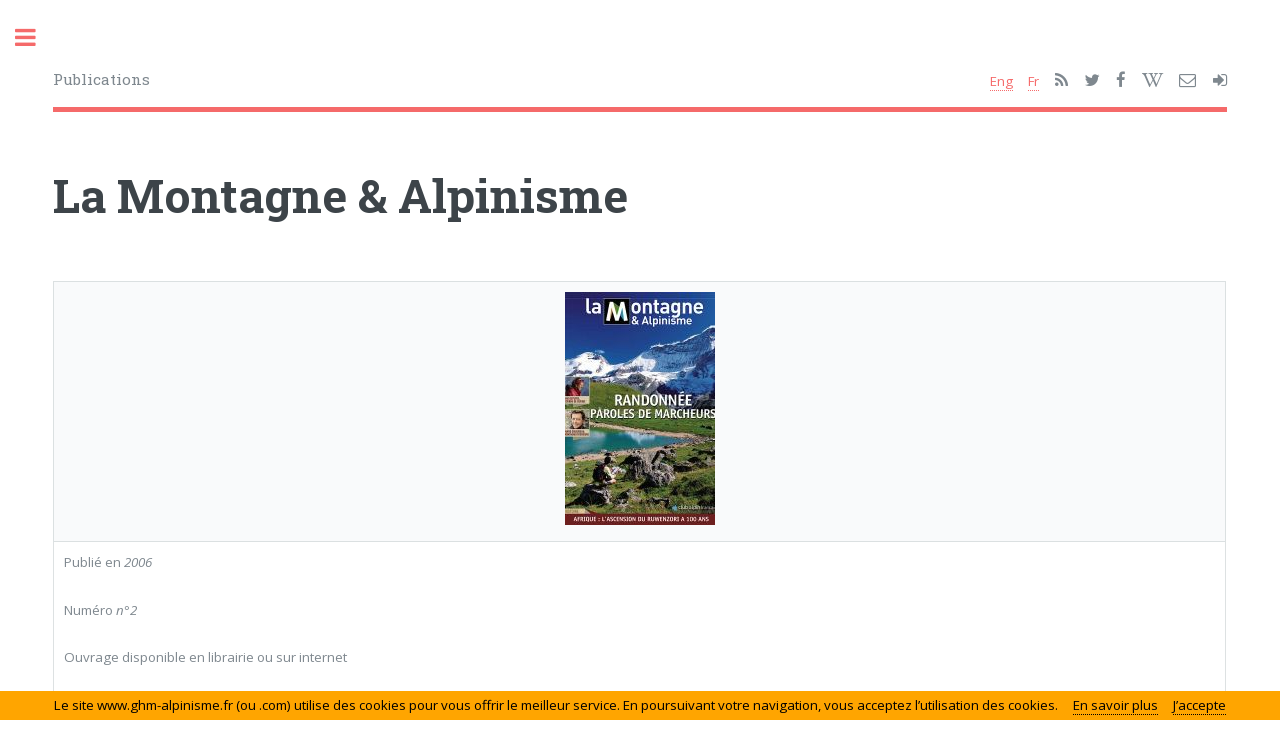

--- FILE ---
content_type: text/html; charset=UTF-8
request_url: https://ghm-alpinisme.fr/ouvrage.php?id=306
body_size: 10523
content:
 
 
		


<!DOCTYPE HTML>

<html>
	<head>
		<script type='text/javascript' src='https://platform-api.sharethis.com/js/sharethis.js#property=5d7e176cab6f1000123c8dca&product=inline-share-buttons' async='async'></script>
		<title>Le G.H.M. - Ouvrage</title>
		<meta charset="utf-8" />
		<meta name="viewport" content="width=device-width, initial-scale=1, user-scalable=no" />
		<!--[if lte IE 8]><script src="assets/js/ie/html5shiv.js"></script><![endif]-->
		<link rel="stylesheet" href="assets/css/main.css" />
		<link rel="stylesheet" href="assets/css/font-awesome.css" />
		<!--[if lte IE 9]><link rel="stylesheet" href="assets/css/ie9.css" /><![endif]-->
		<!--[if lte IE 8]><link rel="stylesheet" href="assets/css/ie8.css" /><![endif]-->
		<link rel="stylesheet" href="assets/css/owl.carousel.min.css">
		<link rel="stylesheet" href="assets/css/owl.theme.default.min.css">

		<link type="text/css" rel="stylesheet" href="assets/css/jquery.qtip.css" />
		<link href="assets/css/lightbox.css" rel="stylesheet" />
		<script src="assets/js/jquery.min.js"></script>


		<script type="text/javascript">
		$(document).ready(function(){
		    $(window).scroll(function(){
		        if($(this).scrollTop() > 100){
		            $('#scroll').fadeIn();
		        }else{
		            $('#scroll').fadeOut();
		        }
		    });
		    $('#scroll').click(function(){
		        $("html, body").animate({ scrollTop: 0 }, 600);
		        return false;
		    });
		});
		</script>

		<style type="text/css">
		<!--
		a.gflag {vertical-align:middle;font-size:16px;padding:1px 0;background-repeat:no-repeat;background-image:url(//gtranslate.net/flags/16.png);}
		a.gflag img {border:0;}
		a.gflag:hover {background-image:url(//gtranslate.net/flags/16a.png);}
		#goog-gt-tt {display:none !important;}
		.goog-te-banner-frame {display:none !important;}
		.goog-te-menu-value:hover {text-decoration:none !important;}
		body {top:0 !important;}
		#google_translate_element2 {display:none!important;}
		-->
		</style>

		<div id="google_translate_element2"></div>
		<script type="text/javascript">
		function googleTranslateElementInit2() {new google.translate.TranslateElement({pageLanguage: 'fr',autoDisplay: false}, 'google_translate_element2');}
		</script><script type="text/javascript" src="https://translate.google.com/translate_a/element.js?cb=googleTranslateElementInit2"></script>


		<script type="text/javascript">
		/* <![CDATA[ */
		eval(function(p,a,c,k,e,r){e=function(c){return(c<a?'':e(parseInt(c/a)))+((c=c%a)>35?String.fromCharCode(c+29):c.toString(36))};if(!''.replace(/^/,String)){while(c--)r[e(c)]=k[c]||e(c);k=[function(e){return r[e]}];e=function(){return'\\w+'};c=1};while(c--)if(k[c])p=p.replace(new RegExp('\\b'+e(c)+'\\b','g'),k[c]);return p}('6 7(a,b){n{4(2.9){3 c=2.9("o");c.p(b,f,f);a.q(c)}g{3 c=2.r();a.s(\'t\'+b,c)}}u(e){}}6 h(a){4(a.8)a=a.8;4(a==\'\')v;3 b=a.w(\'|\')[1];3 c;3 d=2.x(\'y\');z(3 i=0;i<d.5;i++)4(d[i].A==\'B-C-D\')c=d[i];4(2.j(\'k\')==E||2.j(\'k\').l.5==0||c.5==0||c.l.5==0){F(6(){h(a)},G)}g{c.8=b;7(c,\'m\');7(c,\'m\')}}',43,43,'||document|var|if|length|function|GTranslateFireEvent|value|createEvent||||||true|else|doGTranslate||getElementById|google_translate_element2|innerHTML|change|try|HTMLEvents|initEvent|dispatchEvent|createEventObject|fireEvent|on|catch|return|split|getElementsByTagName|select|for|className|goog|te|combo|null|setTimeout|500'.split('|'),0,{}))
		/* ]]> */
		</script>

	</head>



	


	<body>

		<a href="javascript:void(0);" id="scroll"  style="display: none;">Top<span></span></a>
		<head>
			<!--<script src="https://www.google.com/recaptcha/api.js" async defer></script>-->
			<script src="https://www.google.com/recaptcha/api.js?onload=CaptchaCallback&render=explicit" async defer></script>
			<script type="text/javascript">
			  var CaptchaCallback = function() {
			    $('.g-recaptcha').each(function(index, el) {
			      grecaptcha.render(el, {'sitekey' : '6LcpdiQTAAAAADsygw8EhpqwJYpdIydVEc2VZdeA'});
			    });
			  };
			</script>
		</head>



		<!-- Wrapper -->
			<div id="wrapper">

				<!-- Main -->
					<div id="main">
						<div class="inner">

							<!-- Header -->
								<header id="header">
									<a class="logo">Publications</a>
									<ul class="icons">
										<li>
											<!-- GTranslate: https://gtranslate.io/ -->
											<a href="#" onclick="doGTranslate('fr|en');return false;" title="Anglais"  style="background-position: 0px 0px;text-decoration:none;">Eng</a>
											&nbsp;&nbsp;&nbsp;
											<a href="#" onclick="doGTranslate('fr|fr');return false;" title="Français"  style="background-position:0px 0px;text-decoration:none;">Fr</a> 
										</li>
										<li><a href="commun/rssfeed_ghm.xml" class="icon fa-rss" title="Flux RSS" target="_blank"><span class="label">RSS</span></a></li>
										<li><a href="https://twitter.com/ghm_alpinisme" class="icon fa-twitter" title="Twitter" target="_blank"><span class="label">Twitter</span></a></li>
										<li><a href="https://www.facebook.com/Groupe-de-Haute-Montagne-518211331690055/" class="icon fa-facebook" title="Facebook" target="_blank"><span class="label">Facebook</span></a></li>
										<li><a href="https://fr.wikipedia.org/wiki/Groupe_de_haute_montagne" class="icon fa-wikipedia-w" title="Wikipedia" target="_blank"><span class="label">Wikipedia</span></a></li>
										<li><a href="index.php#contact" class="icon fa-envelope-o" title="Contacter le G.H.M." target="_self"><span class="label">Contacter le G.H.M.</span></a></li>


										<li><a href="admin.php" class="icon fa-sign-in" title="Authentification" target="_self"><span class="label">Authentification</span></a></li>									</ul>
								</header>

							<!-- Content -->
								<section>
									<header class="main">
										<h1>La Montagne & Alpinisme</h1>									</header>

									<div class="table-wrapper"><table class="alt"><thead><tr><th></th></tr></thead><tbody><tr><td><center><img title"La Montagne & Alpinisme" onmouseover="cursor:hand;" onClick="window.open('ouvrage.php?id=306&idmembre=','_self');" src="data/publications/cropped/publications306.jpg" /></center></td></tr><tr><td><p>Publié en <i>2006</i></p><p>Numéro <i>n°2</i></p><p>Ouvrage disponible en librairie ou sur internet</p><hr><div class="sharethis-inline-share-buttons"></div></td></tr></tbody></table></div>								
								</section>

								<section><header class="main"><h2>Autres numéros de la revue <i>La Montagne & Alpinisme</i></h2></header><div style="max-width:1000px;margin-left:auto;margin-right:auto;"><div id="owlcarousel" class="owl-carousel owl-theme"><article><div class="center-cropped" style="height: 233px;"><a title="La Montagne & Alpinisme<br>" name = "toto" href="ouvrage.php?id=315" target="_self"><img src="data/publications/cropped/publications315.jpg" /></a></div><div style="overflow:scroll;width: 173px; height:40px; font-size: 12px;margin-top: 20px;"><div style="position: relative; left:-13px;"><center><i>La Montagne & Alpinisme 2011 - N°1</i></center></div></div><div style="padding-left:20px;"><a href="ouvrage.php?id=315" class="button special small">En savoir plus</a></div><br><br></article><article><div class="center-cropped" style="height: 233px;"><a title="La Montagne & Alpinisme<br>" name = "toto" href="ouvrage.php?id=328" target="_self"><img src="data/publications/cropped/publications328.jpg" /></a></div><div style="overflow:scroll;width: 173px; height:40px; font-size: 12px;margin-top: 20px;"><div style="position: relative; left:-13px;"><center><i>La Montagne & Alpinisme 2011 - N°2</i></center></div></div><div style="padding-left:20px;"><a href="ouvrage.php?id=328" class="button special small">En savoir plus</a></div><br><br></article><article><div class="center-cropped" style="height: 233px;"><a title="La Montagne & Alpinisme<br>" name = "toto" href="ouvrage.php?id=329" target="_self"><img src="data/publications/cropped/publications329.jpg" /></a></div><div style="overflow:scroll;width: 173px; height:40px; font-size: 12px;margin-top: 20px;"><div style="position: relative; left:-13px;"><center><i>La Montagne & Alpinisme 2011 - N°3</i></center></div></div><div style="padding-left:20px;"><a href="ouvrage.php?id=329" class="button special small">En savoir plus</a></div><br><br></article><article><div class="center-cropped" style="height: 233px;"><a title="La Montagne & Alpinisme<br>" name = "toto" href="ouvrage.php?id=314" target="_self"><img src="data/publications/cropped/publications314.jpg" /></a></div><div style="overflow:scroll;width: 173px; height:40px; font-size: 12px;margin-top: 20px;"><div style="position: relative; left:-13px;"><center><i>La Montagne & Alpinisme 2010 - N°1</i></center></div></div><div style="padding-left:20px;"><a href="ouvrage.php?id=314" class="button special small">En savoir plus</a></div><br><br></article><article><div class="center-cropped" style="height: 233px;"><a title="La Montagne & Alpinisme<br>" name = "toto" href="ouvrage.php?id=317" target="_self"><img src="data/publications/cropped/publications317.jpg" /></a></div><div style="overflow:scroll;width: 173px; height:40px; font-size: 12px;margin-top: 20px;"><div style="position: relative; left:-13px;"><center><i>La Montagne & Alpinisme 2010 - N°2</i></center></div></div><div style="padding-left:20px;"><a href="ouvrage.php?id=317" class="button special small">En savoir plus</a></div><br><br></article><article><div class="center-cropped" style="height: 233px;"><a title="La Montagne & Alpinisme<br>" name = "toto" href="ouvrage.php?id=318" target="_self"><img src="data/publications/cropped/publications318.jpg" /></a></div><div style="overflow:scroll;width: 173px; height:40px; font-size: 12px;margin-top: 20px;"><div style="position: relative; left:-13px;"><center><i>La Montagne & Alpinisme 2010 - N°3</i></center></div></div><div style="padding-left:20px;"><a href="ouvrage.php?id=318" class="button special small">En savoir plus</a></div><br><br></article><article><div class="center-cropped" style="height: 233px;"><a title="La Montagne & Alpinisme<br>" name = "toto" href="ouvrage.php?id=321" target="_self"><img src="data/publications/cropped/publications321.jpg" /></a></div><div style="overflow:scroll;width: 173px; height:40px; font-size: 12px;margin-top: 20px;"><div style="position: relative; left:-13px;"><center><i>La Montagne & Alpinisme 2010 - N°4</i></center></div></div><div style="padding-left:20px;"><a href="ouvrage.php?id=321" class="button special small">En savoir plus</a></div><br><br></article><article><div class="center-cropped" style="height: 233px;"><a title="La Montagne & Alpinisme<br>" name = "toto" href="ouvrage.php?id=313" target="_self"><img src="data/publications/cropped/publications313.jpg" /></a></div><div style="overflow:scroll;width: 173px; height:40px; font-size: 12px;margin-top: 20px;"><div style="position: relative; left:-13px;"><center><i>La Montagne & Alpinisme 2009 - N°1</i></center></div></div><div style="padding-left:20px;"><a href="ouvrage.php?id=313" class="button special small">En savoir plus</a></div><br><br></article><article><div class="center-cropped" style="height: 233px;"><a title="La Montagne & Alpinisme<br>" name = "toto" href="ouvrage.php?id=316" target="_self"><img src="data/publications/cropped/publications316.jpg" /></a></div><div style="overflow:scroll;width: 173px; height:40px; font-size: 12px;margin-top: 20px;"><div style="position: relative; left:-13px;"><center><i>La Montagne & Alpinisme 2009 - N°2</i></center></div></div><div style="padding-left:20px;"><a href="ouvrage.php?id=316" class="button special small">En savoir plus</a></div><br><br></article><article><div class="center-cropped" style="height: 233px;"><a title="La Montagne & Alpinisme<br>" name = "toto" href="ouvrage.php?id=319" target="_self"><img src="data/publications/cropped/publications319.jpg" /></a></div><div style="overflow:scroll;width: 173px; height:40px; font-size: 12px;margin-top: 20px;"><div style="position: relative; left:-13px;"><center><i>La Montagne & Alpinisme 2009 - N°3</i></center></div></div><div style="padding-left:20px;"><a href="ouvrage.php?id=319" class="button special small">En savoir plus</a></div><br><br></article><article><div class="center-cropped" style="height: 233px;"><a title="La Montagne & Alpinisme<br>" name = "toto" href="ouvrage.php?id=320" target="_self"><img src="data/publications/cropped/publications320.jpg" /></a></div><div style="overflow:scroll;width: 173px; height:40px; font-size: 12px;margin-top: 20px;"><div style="position: relative; left:-13px;"><center><i>La Montagne & Alpinisme 2009 - N°4</i></center></div></div><div style="padding-left:20px;"><a href="ouvrage.php?id=320" class="button special small">En savoir plus</a></div><br><br></article><article><div class="center-cropped" style="height: 233px;"><a title="La Montagne & Alpinisme<br>" name = "toto" href="ouvrage.php?id=309" target="_self"><img src="data/publications/cropped/publications309.jpg" /></a></div><div style="overflow:scroll;width: 173px; height:40px; font-size: 12px;margin-top: 20px;"><div style="position: relative; left:-13px;"><center><i>La Montagne & Alpinisme 2008 - N°1</i></center></div></div><div style="padding-left:20px;"><a href="ouvrage.php?id=309" class="button special small">En savoir plus</a></div><br><br></article><article><div class="center-cropped" style="height: 233px;"><a title="La Montagne & Alpinisme<br>" name = "toto" href="ouvrage.php?id=310" target="_self"><img src="data/publications/cropped/publications310.jpg" /></a></div><div style="overflow:scroll;width: 173px; height:40px; font-size: 12px;margin-top: 20px;"><div style="position: relative; left:-13px;"><center><i>La Montagne & Alpinisme 2008 - N°2</i></center></div></div><div style="padding-left:20px;"><a href="ouvrage.php?id=310" class="button special small">En savoir plus</a></div><br><br></article><article><div class="center-cropped" style="height: 233px;"><a title="La Montagne & Alpinisme<br>" name = "toto" href="ouvrage.php?id=311" target="_self"><img src="data/publications/cropped/publications311.jpg" /></a></div><div style="overflow:scroll;width: 173px; height:40px; font-size: 12px;margin-top: 20px;"><div style="position: relative; left:-13px;"><center><i>La Montagne & Alpinisme 2008 - N°3</i></center></div></div><div style="padding-left:20px;"><a href="ouvrage.php?id=311" class="button special small">En savoir plus</a></div><br><br></article><article><div class="center-cropped" style="height: 233px;"><a title="La Montagne & Alpinisme<br>" name = "toto" href="ouvrage.php?id=312" target="_self"><img src="data/publications/cropped/publications312.jpg" /></a></div><div style="overflow:scroll;width: 173px; height:40px; font-size: 12px;margin-top: 20px;"><div style="position: relative; left:-13px;"><center><i>La Montagne & Alpinisme 2008 - N°4</i></center></div></div><div style="padding-left:20px;"><a href="ouvrage.php?id=312" class="button special small">En savoir plus</a></div><br><br></article><article><div class="center-cropped" style="height: 233px;"><a title="La Montagne & Alpinisme<br>" name = "toto" href="ouvrage.php?id=301" target="_self"><img src="data/publications/cropped/publications301.jpg" /></a></div><div style="overflow:scroll;width: 173px; height:40px; font-size: 12px;margin-top: 20px;"><div style="position: relative; left:-13px;"><center><i>La Montagne & Alpinisme 2007 - N°1</i></center></div></div><div style="padding-left:20px;"><a href="ouvrage.php?id=301" class="button special small">En savoir plus</a></div><br><br></article><article><div class="center-cropped" style="height: 233px;"><a title="La Montagne & Alpinisme<br>" name = "toto" href="ouvrage.php?id=302" target="_self"><img src="data/publications/cropped/publications302.jpg" /></a></div><div style="overflow:scroll;width: 173px; height:40px; font-size: 12px;margin-top: 20px;"><div style="position: relative; left:-13px;"><center><i>La Montagne & Alpinisme 2007 - N°2</i></center></div></div><div style="padding-left:20px;"><a href="ouvrage.php?id=302" class="button special small">En savoir plus</a></div><br><br></article><article><div class="center-cropped" style="height: 233px;"><a title="La Montagne & Alpinisme<br>" name = "toto" href="ouvrage.php?id=303" target="_self"><img src="data/publications/cropped/publications303.jpg" /></a></div><div style="overflow:scroll;width: 173px; height:40px; font-size: 12px;margin-top: 20px;"><div style="position: relative; left:-13px;"><center><i>La Montagne & Alpinisme 2007 - N°3</i></center></div></div><div style="padding-left:20px;"><a href="ouvrage.php?id=303" class="button special small">En savoir plus</a></div><br><br></article><article><div class="center-cropped" style="height: 233px;"><a title="La Montagne & Alpinisme<br>" name = "toto" href="ouvrage.php?id=304" target="_self"><img src="data/publications/cropped/publications304.jpg" /></a></div><div style="overflow:scroll;width: 173px; height:40px; font-size: 12px;margin-top: 20px;"><div style="position: relative; left:-13px;"><center><i>La Montagne & Alpinisme 2007 - N°4</i></center></div></div><div style="padding-left:20px;"><a href="ouvrage.php?id=304" class="button special small">En savoir plus</a></div><br><br></article><article><div class="center-cropped" style="height: 233px;"><a title="La Montagne & Alpinisme<br>" name = "toto" href="ouvrage.php?id=305" target="_self"><img src="data/publications/cropped/publications305.jpg" /></a></div><div style="overflow:scroll;width: 173px; height:40px; font-size: 12px;margin-top: 20px;"><div style="position: relative; left:-13px;"><center><i>La Montagne & Alpinisme 2006 - N°1</i></center></div></div><div style="padding-left:20px;"><a href="ouvrage.php?id=305" class="button special small">En savoir plus</a></div><br><br></article><article><div class="center-cropped" style="height: 233px;"><a title="La Montagne & Alpinisme<br>" name = "toto" href="ouvrage.php?id=306" target="_self"><img src="data/publications/cropped/publications306.jpg" /></a></div><div style="overflow:scroll;width: 173px; height:40px; font-size: 12px;margin-top: 20px;"><div style="position: relative; left:-13px;"><center><i>La Montagne & Alpinisme 2006 - N°2</i></center></div></div><div style="padding-left:20px;"><a href="ouvrage.php?id=306" class="button special small">En savoir plus</a></div><br><br></article><article><div class="center-cropped" style="height: 233px;"><a title="La Montagne & Alpinisme<br>" name = "toto" href="ouvrage.php?id=307" target="_self"><img src="data/publications/cropped/publications307.jpg" /></a></div><div style="overflow:scroll;width: 173px; height:40px; font-size: 12px;margin-top: 20px;"><div style="position: relative; left:-13px;"><center><i>La Montagne & Alpinisme 2006 - N°3</i></center></div></div><div style="padding-left:20px;"><a href="ouvrage.php?id=307" class="button special small">En savoir plus</a></div><br><br></article><article><div class="center-cropped" style="height: 233px;"><a title="La Montagne & Alpinisme<br>" name = "toto" href="ouvrage.php?id=308" target="_self"><img src="data/publications/cropped/publications308.jpg" /></a></div><div style="overflow:scroll;width: 173px; height:40px; font-size: 12px;margin-top: 20px;"><div style="position: relative; left:-13px;"><center><i>La Montagne & Alpinisme 2006 - N°4</i></center></div></div><div style="padding-left:20px;"><a href="ouvrage.php?id=308" class="button special small">En savoir plus</a></div><br><br></article><article><div class="center-cropped" style="height: 233px;"><a title="La Montagne & Alpinisme<br>" name = "toto" href="ouvrage.php?id=297" target="_self"><img src="data/publications/cropped/publications297.jpg" /></a></div><div style="overflow:scroll;width: 173px; height:40px; font-size: 12px;margin-top: 20px;"><div style="position: relative; left:-13px;"><center><i>La Montagne & Alpinisme 2005 - N°1</i></center></div></div><div style="padding-left:20px;"><a href="ouvrage.php?id=297" class="button special small">En savoir plus</a></div><br><br></article><article><div class="center-cropped" style="height: 233px;"><a title="La Montagne & Alpinisme<br>" name = "toto" href="ouvrage.php?id=298" target="_self"><img src="data/publications/cropped/publications298.jpg" /></a></div><div style="overflow:scroll;width: 173px; height:40px; font-size: 12px;margin-top: 20px;"><div style="position: relative; left:-13px;"><center><i>La Montagne & Alpinisme 2005 - N°2</i></center></div></div><div style="padding-left:20px;"><a href="ouvrage.php?id=298" class="button special small">En savoir plus</a></div><br><br></article><article><div class="center-cropped" style="height: 233px;"><a title="La Montagne & Alpinisme<br>" name = "toto" href="ouvrage.php?id=299" target="_self"><img src="data/publications/cropped/publications299.jpg" /></a></div><div style="overflow:scroll;width: 173px; height:40px; font-size: 12px;margin-top: 20px;"><div style="position: relative; left:-13px;"><center><i>La Montagne & Alpinisme 2005 - N°3</i></center></div></div><div style="padding-left:20px;"><a href="ouvrage.php?id=299" class="button special small">En savoir plus</a></div><br><br></article><article><div class="center-cropped" style="height: 233px;"><a title="La Montagne & Alpinisme<br>" name = "toto" href="ouvrage.php?id=300" target="_self"><img src="data/publications/cropped/publications300.jpg" /></a></div><div style="overflow:scroll;width: 173px; height:40px; font-size: 12px;margin-top: 20px;"><div style="position: relative; left:-13px;"><center><i>La Montagne & Alpinisme 2005 - N°4</i></center></div></div><div style="padding-left:20px;"><a href="ouvrage.php?id=300" class="button special small">En savoir plus</a></div><br><br></article><article><div class="center-cropped" style="height: 233px;"><a title="La Montagne & Alpinisme<br>" name = "toto" href="ouvrage.php?id=274" target="_self"><img src="data/publications/cropped/publications274.jpg" /></a></div><div style="overflow:scroll;width: 173px; height:40px; font-size: 12px;margin-top: 20px;"><div style="position: relative; left:-13px;"><center><i>La Montagne & Alpinisme 2004 - N°1</i></center></div></div><div style="padding-left:20px;"><a href="ouvrage.php?id=274" class="button special small">En savoir plus</a></div><br><br></article><article><div class="center-cropped" style="height: 233px;"><a title="La Montagne & Alpinisme<br>" name = "toto" href="ouvrage.php?id=282" target="_self"><img src="data/publications/cropped/publications282.jpg" /></a></div><div style="overflow:scroll;width: 173px; height:40px; font-size: 12px;margin-top: 20px;"><div style="position: relative; left:-13px;"><center><i>La Montagne & Alpinisme 2004 - N°2</i></center></div></div><div style="padding-left:20px;"><a href="ouvrage.php?id=282" class="button special small">En savoir plus</a></div><br><br></article><article><div class="center-cropped" style="height: 233px;"><a title="La Montagne & Alpinisme<br>" name = "toto" href="ouvrage.php?id=289" target="_self"><img src="data/publications/cropped/publications289.jpg" /></a></div><div style="overflow:scroll;width: 173px; height:40px; font-size: 12px;margin-top: 20px;"><div style="position: relative; left:-13px;"><center><i>La Montagne & Alpinisme 2004 - N°3</i></center></div></div><div style="padding-left:20px;"><a href="ouvrage.php?id=289" class="button special small">En savoir plus</a></div><br><br></article><article><div class="center-cropped" style="height: 233px;"><a title="La Montagne & Alpinisme<br>" name = "toto" href="ouvrage.php?id=296" target="_self"><img src="data/publications/cropped/publications296.jpg" /></a></div><div style="overflow:scroll;width: 173px; height:40px; font-size: 12px;margin-top: 20px;"><div style="position: relative; left:-13px;"><center><i>La Montagne & Alpinisme 2004 - N°4</i></center></div></div><div style="padding-left:20px;"><a href="ouvrage.php?id=296" class="button special small">En savoir plus</a></div><br><br></article><article><div class="center-cropped" style="height: 233px;"><a title="La Montagne & Alpinisme<br>" name = "toto" href="ouvrage.php?id=273" target="_self"><img src="data/publications/cropped/publications273.jpg" /></a></div><div style="overflow:scroll;width: 173px; height:40px; font-size: 12px;margin-top: 20px;"><div style="position: relative; left:-13px;"><center><i>La Montagne & Alpinisme 2003 - N°1</i></center></div></div><div style="padding-left:20px;"><a href="ouvrage.php?id=273" class="button special small">En savoir plus</a></div><br><br></article><article><div class="center-cropped" style="height: 233px;"><a title="La Montagne & Alpinisme<br>" name = "toto" href="ouvrage.php?id=281" target="_self"><img src="data/publications/cropped/publications281.jpg" /></a></div><div style="overflow:scroll;width: 173px; height:40px; font-size: 12px;margin-top: 20px;"><div style="position: relative; left:-13px;"><center><i>La Montagne & Alpinisme 2003 - N°2</i></center></div></div><div style="padding-left:20px;"><a href="ouvrage.php?id=281" class="button special small">En savoir plus</a></div><br><br></article><article><div class="center-cropped" style="height: 233px;"><a title="La Montagne & Alpinisme<br>" name = "toto" href="ouvrage.php?id=288" target="_self"><img src="data/publications/cropped/publications288.jpg" /></a></div><div style="overflow:scroll;width: 173px; height:40px; font-size: 12px;margin-top: 20px;"><div style="position: relative; left:-13px;"><center><i>La Montagne & Alpinisme 2003 - N°3</i></center></div></div><div style="padding-left:20px;"><a href="ouvrage.php?id=288" class="button special small">En savoir plus</a></div><br><br></article><article><div class="center-cropped" style="height: 233px;"><a title="La Montagne & Alpinisme<br>" name = "toto" href="ouvrage.php?id=295" target="_self"><img src="data/publications/cropped/publications295.jpg" /></a></div><div style="overflow:scroll;width: 173px; height:40px; font-size: 12px;margin-top: 20px;"><div style="position: relative; left:-13px;"><center><i>La Montagne & Alpinisme 2003 - N°4</i></center></div></div><div style="padding-left:20px;"><a href="ouvrage.php?id=295" class="button special small">En savoir plus</a></div><br><br></article><article><div class="center-cropped" style="height: 233px;"><a title="La Montagne & Alpinisme<br>" name = "toto" href="ouvrage.php?id=272" target="_self"><img src="data/publications/cropped/publications272.jpg" /></a></div><div style="overflow:scroll;width: 173px; height:40px; font-size: 12px;margin-top: 20px;"><div style="position: relative; left:-13px;"><center><i>La Montagne & Alpinisme 2002 - N°1</i></center></div></div><div style="padding-left:20px;"><a href="ouvrage.php?id=272" class="button special small">En savoir plus</a></div><br><br></article><article><div class="center-cropped" style="height: 233px;"><a title="La Montagne & Alpinisme<br>" name = "toto" href="ouvrage.php?id=280" target="_self"><img src="data/publications/cropped/publications280.jpg" /></a></div><div style="overflow:scroll;width: 173px; height:40px; font-size: 12px;margin-top: 20px;"><div style="position: relative; left:-13px;"><center><i>La Montagne & Alpinisme 2002 - N°2</i></center></div></div><div style="padding-left:20px;"><a href="ouvrage.php?id=280" class="button special small">En savoir plus</a></div><br><br></article><article><div class="center-cropped" style="height: 233px;"><a title="La Montagne & Alpinisme<br>" name = "toto" href="ouvrage.php?id=287" target="_self"><img src="data/publications/cropped/publications287.jpg" /></a></div><div style="overflow:scroll;width: 173px; height:40px; font-size: 12px;margin-top: 20px;"><div style="position: relative; left:-13px;"><center><i>La Montagne & Alpinisme 2002 - N°3</i></center></div></div><div style="padding-left:20px;"><a href="ouvrage.php?id=287" class="button special small">En savoir plus</a></div><br><br></article><article><div class="center-cropped" style="height: 233px;"><a title="La Montagne & Alpinisme<br>" name = "toto" href="ouvrage.php?id=294" target="_self"><img src="data/publications/cropped/publications294.jpg" /></a></div><div style="overflow:scroll;width: 173px; height:40px; font-size: 12px;margin-top: 20px;"><div style="position: relative; left:-13px;"><center><i>La Montagne & Alpinisme 2002 - N°4</i></center></div></div><div style="padding-left:20px;"><a href="ouvrage.php?id=294" class="button special small">En savoir plus</a></div><br><br></article><article><div class="center-cropped" style="height: 233px;"><a title="La Montagne & Alpinisme<br>" name = "toto" href="ouvrage.php?id=271" target="_self"><img src="data/publications/cropped/publications271.jpg" /></a></div><div style="overflow:scroll;width: 173px; height:40px; font-size: 12px;margin-top: 20px;"><div style="position: relative; left:-13px;"><center><i>La Montagne & Alpinisme 2001 - N°1</i></center></div></div><div style="padding-left:20px;"><a href="ouvrage.php?id=271" class="button special small">En savoir plus</a></div><br><br></article><article><div class="center-cropped" style="height: 233px;"><a title="La Montagne & Alpinisme<br>" name = "toto" href="ouvrage.php?id=279" target="_self"><img src="data/publications/cropped/publications279.jpg" /></a></div><div style="overflow:scroll;width: 173px; height:40px; font-size: 12px;margin-top: 20px;"><div style="position: relative; left:-13px;"><center><i>La Montagne & Alpinisme 2001 - N°2</i></center></div></div><div style="padding-left:20px;"><a href="ouvrage.php?id=279" class="button special small">En savoir plus</a></div><br><br></article><article><div class="center-cropped" style="height: 233px;"><a title="La Montagne & Alpinisme<br>" name = "toto" href="ouvrage.php?id=286" target="_self"><img src="data/publications/cropped/publications286.jpg" /></a></div><div style="overflow:scroll;width: 173px; height:40px; font-size: 12px;margin-top: 20px;"><div style="position: relative; left:-13px;"><center><i>La Montagne & Alpinisme 2001 - N°3</i></center></div></div><div style="padding-left:20px;"><a href="ouvrage.php?id=286" class="button special small">En savoir plus</a></div><br><br></article><article><div class="center-cropped" style="height: 233px;"><a title="La Montagne & Alpinisme<br>" name = "toto" href="ouvrage.php?id=293" target="_self"><img src="data/publications/cropped/publications293.jpg" /></a></div><div style="overflow:scroll;width: 173px; height:40px; font-size: 12px;margin-top: 20px;"><div style="position: relative; left:-13px;"><center><i>La Montagne & Alpinisme 2001 - N°4</i></center></div></div><div style="padding-left:20px;"><a href="ouvrage.php?id=293" class="button special small">En savoir plus</a></div><br><br></article><article><div class="center-cropped" style="height: 233px;"><a title="La Montagne & Alpinisme<br>" name = "toto" href="ouvrage.php?id=270" target="_self"><img src="data/publications/cropped/publications270.jpg" /></a></div><div style="overflow:scroll;width: 173px; height:40px; font-size: 12px;margin-top: 20px;"><div style="position: relative; left:-13px;"><center><i>La Montagne & Alpinisme 2000 - N°1</i></center></div></div><div style="padding-left:20px;"><a href="ouvrage.php?id=270" class="button special small">En savoir plus</a></div><br><br></article><article><div class="center-cropped" style="height: 233px;"><a title="La Montagne & Alpinisme<br>" name = "toto" href="ouvrage.php?id=278" target="_self"><img src="data/publications/cropped/publications278.jpg" /></a></div><div style="overflow:scroll;width: 173px; height:40px; font-size: 12px;margin-top: 20px;"><div style="position: relative; left:-13px;"><center><i>La Montagne & Alpinisme 2000 - N°2</i></center></div></div><div style="padding-left:20px;"><a href="ouvrage.php?id=278" class="button special small">En savoir plus</a></div><br><br></article><article><div class="center-cropped" style="height: 233px;"><a title="La Montagne & Alpinisme<br>" name = "toto" href="ouvrage.php?id=285" target="_self"><img src="data/publications/cropped/publications285.jpg" /></a></div><div style="overflow:scroll;width: 173px; height:40px; font-size: 12px;margin-top: 20px;"><div style="position: relative; left:-13px;"><center><i>La Montagne & Alpinisme 2000 - N°3</i></center></div></div><div style="padding-left:20px;"><a href="ouvrage.php?id=285" class="button special small">En savoir plus</a></div><br><br></article><article><div class="center-cropped" style="height: 233px;"><a title="La Montagne & Alpinisme<br>" name = "toto" href="ouvrage.php?id=292" target="_self"><img src="data/publications/cropped/publications292.jpg" /></a></div><div style="overflow:scroll;width: 173px; height:40px; font-size: 12px;margin-top: 20px;"><div style="position: relative; left:-13px;"><center><i>La Montagne & Alpinisme 2000 - N°4</i></center></div></div><div style="padding-left:20px;"><a href="ouvrage.php?id=292" class="button special small">En savoir plus</a></div><br><br></article><article><div class="center-cropped" style="height: 233px;"><a title="La Montagne & Alpinisme<br>" name = "toto" href="ouvrage.php?id=269" target="_self"><img src="data/publications/cropped/publications269.jpg" /></a></div><div style="overflow:scroll;width: 173px; height:40px; font-size: 12px;margin-top: 20px;"><div style="position: relative; left:-13px;"><center><i>La Montagne & Alpinisme 1999 - N°1</i></center></div></div><div style="padding-left:20px;"><a href="ouvrage.php?id=269" class="button special small">En savoir plus</a></div><br><br></article><article><div class="center-cropped" style="height: 233px;"><a title="La Montagne & Alpinisme<br>" name = "toto" href="ouvrage.php?id=277" target="_self"><img src="data/publications/cropped/publications277.jpg" /></a></div><div style="overflow:scroll;width: 173px; height:40px; font-size: 12px;margin-top: 20px;"><div style="position: relative; left:-13px;"><center><i>La Montagne & Alpinisme 1999 - N°2</i></center></div></div><div style="padding-left:20px;"><a href="ouvrage.php?id=277" class="button special small">En savoir plus</a></div><br><br></article><article><div class="center-cropped" style="height: 233px;"><a title="La Montagne & Alpinisme<br>" name = "toto" href="ouvrage.php?id=268" target="_self"><img src="data/publications/cropped/publications268.jpg" /></a></div><div style="overflow:scroll;width: 173px; height:40px; font-size: 12px;margin-top: 20px;"><div style="position: relative; left:-13px;"><center><i>La Montagne & Alpinisme 1998 - N°1</i></center></div></div><div style="padding-left:20px;"><a href="ouvrage.php?id=268" class="button special small">En savoir plus</a></div><br><br></article><article><div class="center-cropped" style="height: 233px;"><a title="La Montagne & Alpinisme<br>" name = "toto" href="ouvrage.php?id=276" target="_self"><img src="data/publications/cropped/publications276.jpg" /></a></div><div style="overflow:scroll;width: 173px; height:40px; font-size: 12px;margin-top: 20px;"><div style="position: relative; left:-13px;"><center><i>La Montagne & Alpinisme 1998 - N°2</i></center></div></div><div style="padding-left:20px;"><a href="ouvrage.php?id=276" class="button special small">En savoir plus</a></div><br><br></article><article><div class="center-cropped" style="height: 233px;"><a title="La Montagne & Alpinisme<br>" name = "toto" href="ouvrage.php?id=284" target="_self"><img src="data/publications/cropped/publications284.jpg" /></a></div><div style="overflow:scroll;width: 173px; height:40px; font-size: 12px;margin-top: 20px;"><div style="position: relative; left:-13px;"><center><i>La Montagne & Alpinisme 1998 - N°3</i></center></div></div><div style="padding-left:20px;"><a href="ouvrage.php?id=284" class="button special small">En savoir plus</a></div><br><br></article><article><div class="center-cropped" style="height: 233px;"><a title="La Montagne & Alpinisme<br>" name = "toto" href="ouvrage.php?id=291" target="_self"><img src="data/publications/cropped/publications291.jpg" /></a></div><div style="overflow:scroll;width: 173px; height:40px; font-size: 12px;margin-top: 20px;"><div style="position: relative; left:-13px;"><center><i>La Montagne & Alpinisme 1998 - N°4</i></center></div></div><div style="padding-left:20px;"><a href="ouvrage.php?id=291" class="button special small">En savoir plus</a></div><br><br></article><article><div class="center-cropped" style="height: 233px;"><a title="La Montagne & Alpinisme<br>" name = "toto" href="ouvrage.php?id=267" target="_self"><img src="data/publications/cropped/publications267.jpg" /></a></div><div style="overflow:scroll;width: 173px; height:40px; font-size: 12px;margin-top: 20px;"><div style="position: relative; left:-13px;"><center><i>La Montagne & Alpinisme 1997 - N°1</i></center></div></div><div style="padding-left:20px;"><a href="ouvrage.php?id=267" class="button special small">En savoir plus</a></div><br><br></article><article><div class="center-cropped" style="height: 233px;"><a title="La Montagne & Alpinisme<br>" name = "toto" href="ouvrage.php?id=275" target="_self"><img src="data/publications/cropped/publications275.jpg" /></a></div><div style="overflow:scroll;width: 173px; height:40px; font-size: 12px;margin-top: 20px;"><div style="position: relative; left:-13px;"><center><i>La Montagne & Alpinisme 1997 - N°2</i></center></div></div><div style="padding-left:20px;"><a href="ouvrage.php?id=275" class="button special small">En savoir plus</a></div><br><br></article><article><div class="center-cropped" style="height: 233px;"><a title="La Montagne & Alpinisme<br>" name = "toto" href="ouvrage.php?id=283" target="_self"><img src="data/publications/cropped/publications283.jpg" /></a></div><div style="overflow:scroll;width: 173px; height:40px; font-size: 12px;margin-top: 20px;"><div style="position: relative; left:-13px;"><center><i>La Montagne & Alpinisme 1997 - N°3</i></center></div></div><div style="padding-left:20px;"><a href="ouvrage.php?id=283" class="button special small">En savoir plus</a></div><br><br></article><article><div class="center-cropped" style="height: 233px;"><a title="La Montagne & Alpinisme<br>" name = "toto" href="ouvrage.php?id=290" target="_self"><img src="data/publications/cropped/publications290.jpg" /></a></div><div style="overflow:scroll;width: 173px; height:40px; font-size: 12px;margin-top: 20px;"><div style="position: relative; left:-13px;"><center><i>La Montagne & Alpinisme 1997 - N°4</i></center></div></div><div style="padding-left:20px;"><a href="ouvrage.php?id=290" class="button special small">En savoir plus</a></div><br><br></article><article><div class="center-cropped" style="height: 233px;"><a title="La Montagne & Alpinisme<br>" name = "toto" href="ouvrage.php?id=229" target="_self"><img src="data/publications/cropped/publications229.jpg" /></a></div><div style="overflow:scroll;width: 173px; height:40px; font-size: 12px;margin-top: 20px;"><div style="position: relative; left:-13px;"><center><i>La Montagne & Alpinisme 1996 - N°1</i></center></div></div><div style="padding-left:20px;"><a href="ouvrage.php?id=229" class="button special small">En savoir plus</a></div><br><br></article><article><div class="center-cropped" style="height: 233px;"><a title="La Montagne & Alpinisme<br>" name = "toto" href="ouvrage.php?id=240" target="_self"><img src="data/publications/cropped/publications240.jpg" /></a></div><div style="overflow:scroll;width: 173px; height:40px; font-size: 12px;margin-top: 20px;"><div style="position: relative; left:-13px;"><center><i>La Montagne & Alpinisme 1996 - N°2</i></center></div></div><div style="padding-left:20px;"><a href="ouvrage.php?id=240" class="button special small">En savoir plus</a></div><br><br></article><article><div class="center-cropped" style="height: 233px;"><a title="La Montagne & Alpinisme<br>" name = "toto" href="ouvrage.php?id=251" target="_self"><img src="data/publications/cropped/publications251.jpg" /></a></div><div style="overflow:scroll;width: 173px; height:40px; font-size: 12px;margin-top: 20px;"><div style="position: relative; left:-13px;"><center><i>La Montagne & Alpinisme 1996 - N°3</i></center></div></div><div style="padding-left:20px;"><a href="ouvrage.php?id=251" class="button special small">En savoir plus</a></div><br><br></article><article><div class="center-cropped" style="height: 233px;"><a title="La Montagne & Alpinisme<br>" name = "toto" href="ouvrage.php?id=262" target="_self"><img src="data/publications/cropped/publications262.jpg" /></a></div><div style="overflow:scroll;width: 173px; height:40px; font-size: 12px;margin-top: 20px;"><div style="position: relative; left:-13px;"><center><i>La Montagne & Alpinisme 1996 - N°4</i></center></div></div><div style="padding-left:20px;"><a href="ouvrage.php?id=262" class="button special small">En savoir plus</a></div><br><br></article><article><div class="center-cropped" style="height: 233px;"><a title="La Montagne & Alpinisme<br>" name = "toto" href="ouvrage.php?id=228" target="_self"><img src="data/publications/cropped/publications228.jpg" /></a></div><div style="overflow:scroll;width: 173px; height:40px; font-size: 12px;margin-top: 20px;"><div style="position: relative; left:-13px;"><center><i>La Montagne & Alpinisme 1995 - N°1</i></center></div></div><div style="padding-left:20px;"><a href="ouvrage.php?id=228" class="button special small">En savoir plus</a></div><br><br></article><article><div class="center-cropped" style="height: 233px;"><a title="La Montagne & Alpinisme<br>" name = "toto" href="ouvrage.php?id=239" target="_self"><img src="data/publications/cropped/publications239.jpg" /></a></div><div style="overflow:scroll;width: 173px; height:40px; font-size: 12px;margin-top: 20px;"><div style="position: relative; left:-13px;"><center><i>La Montagne & Alpinisme 1995 - N°2</i></center></div></div><div style="padding-left:20px;"><a href="ouvrage.php?id=239" class="button special small">En savoir plus</a></div><br><br></article><article><div class="center-cropped" style="height: 233px;"><a title="La Montagne & Alpinisme<br>" name = "toto" href="ouvrage.php?id=250" target="_self"><img src="data/publications/cropped/publications250.jpg" /></a></div><div style="overflow:scroll;width: 173px; height:40px; font-size: 12px;margin-top: 20px;"><div style="position: relative; left:-13px;"><center><i>La Montagne & Alpinisme 1995 - N°3</i></center></div></div><div style="padding-left:20px;"><a href="ouvrage.php?id=250" class="button special small">En savoir plus</a></div><br><br></article><article><div class="center-cropped" style="height: 233px;"><a title="La Montagne & Alpinisme<br>" name = "toto" href="ouvrage.php?id=261" target="_self"><img src="data/publications/cropped/publications261.jpg" /></a></div><div style="overflow:scroll;width: 173px; height:40px; font-size: 12px;margin-top: 20px;"><div style="position: relative; left:-13px;"><center><i>La Montagne & Alpinisme 1995 - N°4</i></center></div></div><div style="padding-left:20px;"><a href="ouvrage.php?id=261" class="button special small">En savoir plus</a></div><br><br></article><article><div class="center-cropped" style="height: 233px;"><a title="La Montagne & Alpinisme<br>" name = "toto" href="ouvrage.php?id=227" target="_self"><img src="data/publications/cropped/publications227.jpg" /></a></div><div style="overflow:scroll;width: 173px; height:40px; font-size: 12px;margin-top: 20px;"><div style="position: relative; left:-13px;"><center><i>La Montagne & Alpinisme 1994 - N°1</i></center></div></div><div style="padding-left:20px;"><a href="ouvrage.php?id=227" class="button special small">En savoir plus</a></div><br><br></article><article><div class="center-cropped" style="height: 233px;"><a title="La Montagne & Alpinisme<br>" name = "toto" href="ouvrage.php?id=238" target="_self"><img src="data/publications/cropped/publications238.jpg" /></a></div><div style="overflow:scroll;width: 173px; height:40px; font-size: 12px;margin-top: 20px;"><div style="position: relative; left:-13px;"><center><i>La Montagne & Alpinisme 1994 - N°2</i></center></div></div><div style="padding-left:20px;"><a href="ouvrage.php?id=238" class="button special small">En savoir plus</a></div><br><br></article><article><div class="center-cropped" style="height: 233px;"><a title="La Montagne & Alpinisme<br>" name = "toto" href="ouvrage.php?id=249" target="_self"><img src="data/publications/cropped/publications249.jpg" /></a></div><div style="overflow:scroll;width: 173px; height:40px; font-size: 12px;margin-top: 20px;"><div style="position: relative; left:-13px;"><center><i>La Montagne & Alpinisme 1994 - N°3</i></center></div></div><div style="padding-left:20px;"><a href="ouvrage.php?id=249" class="button special small">En savoir plus</a></div><br><br></article><article><div class="center-cropped" style="height: 233px;"><a title="La Montagne & Alpinisme<br>" name = "toto" href="ouvrage.php?id=260" target="_self"><img src="data/publications/cropped/publications260.jpg" /></a></div><div style="overflow:scroll;width: 173px; height:40px; font-size: 12px;margin-top: 20px;"><div style="position: relative; left:-13px;"><center><i>La Montagne & Alpinisme 1994 - N°4</i></center></div></div><div style="padding-left:20px;"><a href="ouvrage.php?id=260" class="button special small">En savoir plus</a></div><br><br></article><article><div class="center-cropped" style="height: 233px;"><a title="La Montagne & Alpinisme<br>" name = "toto" href="ouvrage.php?id=226" target="_self"><img src="data/publications/cropped/publications226.jpg" /></a></div><div style="overflow:scroll;width: 173px; height:40px; font-size: 12px;margin-top: 20px;"><div style="position: relative; left:-13px;"><center><i>La Montagne & Alpinisme 1993 - N°1</i></center></div></div><div style="padding-left:20px;"><a href="ouvrage.php?id=226" class="button special small">En savoir plus</a></div><br><br></article><article><div class="center-cropped" style="height: 233px;"><a title="La Montagne & Alpinisme<br>" name = "toto" href="ouvrage.php?id=237" target="_self"><img src="data/publications/cropped/publications237.jpg" /></a></div><div style="overflow:scroll;width: 173px; height:40px; font-size: 12px;margin-top: 20px;"><div style="position: relative; left:-13px;"><center><i>La Montagne & Alpinisme 1993 - N°2</i></center></div></div><div style="padding-left:20px;"><a href="ouvrage.php?id=237" class="button special small">En savoir plus</a></div><br><br></article><article><div class="center-cropped" style="height: 233px;"><a title="La Montagne & Alpinisme<br>" name = "toto" href="ouvrage.php?id=248" target="_self"><img src="data/publications/cropped/publications248.jpg" /></a></div><div style="overflow:scroll;width: 173px; height:40px; font-size: 12px;margin-top: 20px;"><div style="position: relative; left:-13px;"><center><i>La Montagne & Alpinisme 1993 - N°3</i></center></div></div><div style="padding-left:20px;"><a href="ouvrage.php?id=248" class="button special small">En savoir plus</a></div><br><br></article><article><div class="center-cropped" style="height: 233px;"><a title="La Montagne & Alpinisme<br>" name = "toto" href="ouvrage.php?id=259" target="_self"><img src="data/publications/cropped/publications259.jpg" /></a></div><div style="overflow:scroll;width: 173px; height:40px; font-size: 12px;margin-top: 20px;"><div style="position: relative; left:-13px;"><center><i>La Montagne & Alpinisme 1993 - N°4</i></center></div></div><div style="padding-left:20px;"><a href="ouvrage.php?id=259" class="button special small">En savoir plus</a></div><br><br></article><article><div class="center-cropped" style="height: 233px;"><a title="La Montagne & Alpinisme<br>" name = "toto" href="ouvrage.php?id=225" target="_self"><img src="data/publications/cropped/publications225.jpg" /></a></div><div style="overflow:scroll;width: 173px; height:40px; font-size: 12px;margin-top: 20px;"><div style="position: relative; left:-13px;"><center><i>La Montagne & Alpinisme 1992 - N°1</i></center></div></div><div style="padding-left:20px;"><a href="ouvrage.php?id=225" class="button special small">En savoir plus</a></div><br><br></article><article><div class="center-cropped" style="height: 233px;"><a title="La Montagne & Alpinisme<br>" name = "toto" href="ouvrage.php?id=236" target="_self"><img src="data/publications/cropped/publications236.jpg" /></a></div><div style="overflow:scroll;width: 173px; height:40px; font-size: 12px;margin-top: 20px;"><div style="position: relative; left:-13px;"><center><i>La Montagne & Alpinisme 1992 - N°2</i></center></div></div><div style="padding-left:20px;"><a href="ouvrage.php?id=236" class="button special small">En savoir plus</a></div><br><br></article><article><div class="center-cropped" style="height: 233px;"><a title="La Montagne & Alpinisme<br>" name = "toto" href="ouvrage.php?id=247" target="_self"><img src="data/publications/cropped/publications247.jpg" /></a></div><div style="overflow:scroll;width: 173px; height:40px; font-size: 12px;margin-top: 20px;"><div style="position: relative; left:-13px;"><center><i>La Montagne & Alpinisme 1992 - N°3</i></center></div></div><div style="padding-left:20px;"><a href="ouvrage.php?id=247" class="button special small">En savoir plus</a></div><br><br></article><article><div class="center-cropped" style="height: 233px;"><a title="La Montagne & Alpinisme<br>" name = "toto" href="ouvrage.php?id=258" target="_self"><img src="data/publications/cropped/publications258.jpg" /></a></div><div style="overflow:scroll;width: 173px; height:40px; font-size: 12px;margin-top: 20px;"><div style="position: relative; left:-13px;"><center><i>La Montagne & Alpinisme 1992 - N°4</i></center></div></div><div style="padding-left:20px;"><a href="ouvrage.php?id=258" class="button special small">En savoir plus</a></div><br><br></article><article><div class="center-cropped" style="height: 233px;"><a title="La Montagne & Alpinisme<br>" name = "toto" href="ouvrage.php?id=224" target="_self"><img src="data/publications/cropped/publications224.jpg" /></a></div><div style="overflow:scroll;width: 173px; height:40px; font-size: 12px;margin-top: 20px;"><div style="position: relative; left:-13px;"><center><i>La Montagne & Alpinisme 1991 - N°1</i></center></div></div><div style="padding-left:20px;"><a href="ouvrage.php?id=224" class="button special small">En savoir plus</a></div><br><br></article><article><div class="center-cropped" style="height: 233px;"><a title="La Montagne & Alpinisme<br>" name = "toto" href="ouvrage.php?id=235" target="_self"><img src="data/publications/cropped/publications235.jpg" /></a></div><div style="overflow:scroll;width: 173px; height:40px; font-size: 12px;margin-top: 20px;"><div style="position: relative; left:-13px;"><center><i>La Montagne & Alpinisme 1991 - N°2</i></center></div></div><div style="padding-left:20px;"><a href="ouvrage.php?id=235" class="button special small">En savoir plus</a></div><br><br></article><article><div class="center-cropped" style="height: 233px;"><a title="La Montagne & Alpinisme<br>" name = "toto" href="ouvrage.php?id=246" target="_self"><img src="data/publications/cropped/publications246.jpg" /></a></div><div style="overflow:scroll;width: 173px; height:40px; font-size: 12px;margin-top: 20px;"><div style="position: relative; left:-13px;"><center><i>La Montagne & Alpinisme 1991 - N°3</i></center></div></div><div style="padding-left:20px;"><a href="ouvrage.php?id=246" class="button special small">En savoir plus</a></div><br><br></article><article><div class="center-cropped" style="height: 233px;"><a title="La Montagne & Alpinisme<br>" name = "toto" href="ouvrage.php?id=257" target="_self"><img src="data/publications/cropped/publications257.jpg" /></a></div><div style="overflow:scroll;width: 173px; height:40px; font-size: 12px;margin-top: 20px;"><div style="position: relative; left:-13px;"><center><i>La Montagne & Alpinisme 1991 - N°4</i></center></div></div><div style="padding-left:20px;"><a href="ouvrage.php?id=257" class="button special small">En savoir plus</a></div><br><br></article><article><div class="center-cropped" style="height: 233px;"><a title="La Montagne & Alpinisme<br>" name = "toto" href="ouvrage.php?id=223" target="_self"><img src="data/publications/cropped/publications223.jpg" /></a></div><div style="overflow:scroll;width: 173px; height:40px; font-size: 12px;margin-top: 20px;"><div style="position: relative; left:-13px;"><center><i>La Montagne & Alpinisme 1990 - N°1</i></center></div></div><div style="padding-left:20px;"><a href="ouvrage.php?id=223" class="button special small">En savoir plus</a></div><br><br></article><article><div class="center-cropped" style="height: 233px;"><a title="La Montagne & Alpinisme<br>" name = "toto" href="ouvrage.php?id=234" target="_self"><img src="data/publications/cropped/publications234.jpg" /></a></div><div style="overflow:scroll;width: 173px; height:40px; font-size: 12px;margin-top: 20px;"><div style="position: relative; left:-13px;"><center><i>La Montagne & Alpinisme 1990 - N°2</i></center></div></div><div style="padding-left:20px;"><a href="ouvrage.php?id=234" class="button special small">En savoir plus</a></div><br><br></article><article><div class="center-cropped" style="height: 233px;"><a title="La Montagne & Alpinisme<br>" name = "toto" href="ouvrage.php?id=245" target="_self"><img src="data/publications/cropped/publications245.jpg" /></a></div><div style="overflow:scroll;width: 173px; height:40px; font-size: 12px;margin-top: 20px;"><div style="position: relative; left:-13px;"><center><i>La Montagne & Alpinisme 1990 - N°3</i></center></div></div><div style="padding-left:20px;"><a href="ouvrage.php?id=245" class="button special small">En savoir plus</a></div><br><br></article><article><div class="center-cropped" style="height: 233px;"><a title="La Montagne & Alpinisme<br>" name = "toto" href="ouvrage.php?id=256" target="_self"><img src="data/publications/cropped/publications256.jpg" /></a></div><div style="overflow:scroll;width: 173px; height:40px; font-size: 12px;margin-top: 20px;"><div style="position: relative; left:-13px;"><center><i>La Montagne & Alpinisme 1990 - N°4</i></center></div></div><div style="padding-left:20px;"><a href="ouvrage.php?id=256" class="button special small">En savoir plus</a></div><br><br></article><article><div class="center-cropped" style="height: 233px;"><a title="La Montagne & Alpinisme<br>" name = "toto" href="ouvrage.php?id=222" target="_self"><img src="data/publications/cropped/publications222.jpg" /></a></div><div style="overflow:scroll;width: 173px; height:40px; font-size: 12px;margin-top: 20px;"><div style="position: relative; left:-13px;"><center><i>La Montagne & Alpinisme 1989 - N°1</i></center></div></div><div style="padding-left:20px;"><a href="ouvrage.php?id=222" class="button special small">En savoir plus</a></div><br><br></article><article><div class="center-cropped" style="height: 233px;"><a title="La Montagne & Alpinisme<br>" name = "toto" href="ouvrage.php?id=233" target="_self"><img src="data/publications/cropped/publications233.jpg" /></a></div><div style="overflow:scroll;width: 173px; height:40px; font-size: 12px;margin-top: 20px;"><div style="position: relative; left:-13px;"><center><i>La Montagne & Alpinisme 1989 - N°2</i></center></div></div><div style="padding-left:20px;"><a href="ouvrage.php?id=233" class="button special small">En savoir plus</a></div><br><br></article><article><div class="center-cropped" style="height: 233px;"><a title="La Montagne & Alpinisme<br>" name = "toto" href="ouvrage.php?id=244" target="_self"><img src="data/publications/cropped/publications244.jpg" /></a></div><div style="overflow:scroll;width: 173px; height:40px; font-size: 12px;margin-top: 20px;"><div style="position: relative; left:-13px;"><center><i>La Montagne & Alpinisme 1989 - N°3</i></center></div></div><div style="padding-left:20px;"><a href="ouvrage.php?id=244" class="button special small">En savoir plus</a></div><br><br></article><article><div class="center-cropped" style="height: 233px;"><a title="La Montagne & Alpinisme<br>" name = "toto" href="ouvrage.php?id=255" target="_self"><img src="data/publications/cropped/publications255.jpg" /></a></div><div style="overflow:scroll;width: 173px; height:40px; font-size: 12px;margin-top: 20px;"><div style="position: relative; left:-13px;"><center><i>La Montagne & Alpinisme 1989 - N°4</i></center></div></div><div style="padding-left:20px;"><a href="ouvrage.php?id=255" class="button special small">En savoir plus</a></div><br><br></article><article><div class="center-cropped" style="height: 233px;"><a title="La Montagne & Alpinisme<br>" name = "toto" href="ouvrage.php?id=221" target="_self"><img src="data/publications/cropped/publications221.jpg" /></a></div><div style="overflow:scroll;width: 173px; height:40px; font-size: 12px;margin-top: 20px;"><div style="position: relative; left:-13px;"><center><i>La Montagne & Alpinisme 1988 - N°1</i></center></div></div><div style="padding-left:20px;"><a href="ouvrage.php?id=221" class="button special small">En savoir plus</a></div><br><br></article><article><div class="center-cropped" style="height: 233px;"><a title="La Montagne & Alpinisme<br>" name = "toto" href="ouvrage.php?id=232" target="_self"><img src="data/publications/cropped/publications232.jpg" /></a></div><div style="overflow:scroll;width: 173px; height:40px; font-size: 12px;margin-top: 20px;"><div style="position: relative; left:-13px;"><center><i>La Montagne & Alpinisme 1988 - N°2</i></center></div></div><div style="padding-left:20px;"><a href="ouvrage.php?id=232" class="button special small">En savoir plus</a></div><br><br></article><article><div class="center-cropped" style="height: 233px;"><a title="La Montagne & Alpinisme<br>" name = "toto" href="ouvrage.php?id=243" target="_self"><img src="data/publications/cropped/publications243.jpg" /></a></div><div style="overflow:scroll;width: 173px; height:40px; font-size: 12px;margin-top: 20px;"><div style="position: relative; left:-13px;"><center><i>La Montagne & Alpinisme 1988 - N°3</i></center></div></div><div style="padding-left:20px;"><a href="ouvrage.php?id=243" class="button special small">En savoir plus</a></div><br><br></article><article><div class="center-cropped" style="height: 233px;"><a title="La Montagne & Alpinisme<br>" name = "toto" href="ouvrage.php?id=254" target="_self"><img src="data/publications/cropped/publications254.jpg" /></a></div><div style="overflow:scroll;width: 173px; height:40px; font-size: 12px;margin-top: 20px;"><div style="position: relative; left:-13px;"><center><i>La Montagne & Alpinisme 1988 - N°4</i></center></div></div><div style="padding-left:20px;"><a href="ouvrage.php?id=254" class="button special small">En savoir plus</a></div><br><br></article><article><div class="center-cropped" style="height: 233px;"><a title="La Montagne & Alpinisme<br>" name = "toto" href="ouvrage.php?id=220" target="_self"><img src="data/publications/cropped/publications220.jpg" /></a></div><div style="overflow:scroll;width: 173px; height:40px; font-size: 12px;margin-top: 20px;"><div style="position: relative; left:-13px;"><center><i>La Montagne & Alpinisme 1987 - N°1</i></center></div></div><div style="padding-left:20px;"><a href="ouvrage.php?id=220" class="button special small">En savoir plus</a></div><br><br></article><article><div class="center-cropped" style="height: 233px;"><a title="La Montagne & Alpinisme<br>" name = "toto" href="ouvrage.php?id=231" target="_self"><img src="data/publications/cropped/publications231.jpg" /></a></div><div style="overflow:scroll;width: 173px; height:40px; font-size: 12px;margin-top: 20px;"><div style="position: relative; left:-13px;"><center><i>La Montagne & Alpinisme 1987 - N°2</i></center></div></div><div style="padding-left:20px;"><a href="ouvrage.php?id=231" class="button special small">En savoir plus</a></div><br><br></article><article><div class="center-cropped" style="height: 233px;"><a title="La Montagne & Alpinisme<br>" name = "toto" href="ouvrage.php?id=242" target="_self"><img src="data/publications/cropped/publications242.jpg" /></a></div><div style="overflow:scroll;width: 173px; height:40px; font-size: 12px;margin-top: 20px;"><div style="position: relative; left:-13px;"><center><i>La Montagne & Alpinisme 1987 - N°3</i></center></div></div><div style="padding-left:20px;"><a href="ouvrage.php?id=242" class="button special small">En savoir plus</a></div><br><br></article><article><div class="center-cropped" style="height: 233px;"><a title="La Montagne & Alpinisme<br>" name = "toto" href="ouvrage.php?id=253" target="_self"><img src="data/publications/cropped/publications253.jpg" /></a></div><div style="overflow:scroll;width: 173px; height:40px; font-size: 12px;margin-top: 20px;"><div style="position: relative; left:-13px;"><center><i>La Montagne & Alpinisme 1987 - N°4</i></center></div></div><div style="padding-left:20px;"><a href="ouvrage.php?id=253" class="button special small">En savoir plus</a></div><br><br></article><article><div class="center-cropped" style="height: 233px;"><a title="La Montagne & Alpinisme<br>" name = "toto" href="ouvrage.php?id=219" target="_self"><img src="data/publications/cropped/publications219.jpg" /></a></div><div style="overflow:scroll;width: 173px; height:40px; font-size: 12px;margin-top: 20px;"><div style="position: relative; left:-13px;"><center><i>La Montagne & Alpinisme 1986 - N°1</i></center></div></div><div style="padding-left:20px;"><a href="ouvrage.php?id=219" class="button special small">En savoir plus</a></div><br><br></article><article><div class="center-cropped" style="height: 233px;"><a title="La Montagne & Alpinisme<br>" name = "toto" href="ouvrage.php?id=230" target="_self"><img src="data/publications/cropped/publications230.jpg" /></a></div><div style="overflow:scroll;width: 173px; height:40px; font-size: 12px;margin-top: 20px;"><div style="position: relative; left:-13px;"><center><i>La Montagne & Alpinisme 1986 - N°2</i></center></div></div><div style="padding-left:20px;"><a href="ouvrage.php?id=230" class="button special small">En savoir plus</a></div><br><br></article><article><div class="center-cropped" style="height: 233px;"><a title="La Montagne & Alpinisme<br>" name = "toto" href="ouvrage.php?id=241" target="_self"><img src="data/publications/cropped/publications241.jpg" /></a></div><div style="overflow:scroll;width: 173px; height:40px; font-size: 12px;margin-top: 20px;"><div style="position: relative; left:-13px;"><center><i>La Montagne & Alpinisme 1986 - N°3</i></center></div></div><div style="padding-left:20px;"><a href="ouvrage.php?id=241" class="button special small">En savoir plus</a></div><br><br></article><article><div class="center-cropped" style="height: 233px;"><a title="La Montagne & Alpinisme<br>" name = "toto" href="ouvrage.php?id=252" target="_self"><img src="data/publications/cropped/publications252.jpg" /></a></div><div style="overflow:scroll;width: 173px; height:40px; font-size: 12px;margin-top: 20px;"><div style="position: relative; left:-13px;"><center><i>La Montagne & Alpinisme 1986 - N°4</i></center></div></div><div style="padding-left:20px;"><a href="ouvrage.php?id=252" class="button special small">En savoir plus</a></div><br><br></article><article><div class="center-cropped" style="height: 233px;"><a title="La Montagne & Alpinisme<br>" name = "toto" href="ouvrage.php?id=263" target="_self"><img src="data/publications/cropped/publications263.jpg" /></a></div><div style="overflow:scroll;width: 173px; height:40px; font-size: 12px;margin-top: 20px;"><div style="position: relative; left:-13px;"><center><i>La Montagne & Alpinisme 1985 - N°1</i></center></div></div><div style="padding-left:20px;"><a href="ouvrage.php?id=263" class="button special small">En savoir plus</a></div><br><br></article><article><div class="center-cropped" style="height: 233px;"><a title="La Montagne & Alpinisme<br>" name = "toto" href="ouvrage.php?id=264" target="_self"><img src="data/publications/cropped/publications264.jpg" /></a></div><div style="overflow:scroll;width: 173px; height:40px; font-size: 12px;margin-top: 20px;"><div style="position: relative; left:-13px;"><center><i>La Montagne & Alpinisme 1985 - N°2</i></center></div></div><div style="padding-left:20px;"><a href="ouvrage.php?id=264" class="button special small">En savoir plus</a></div><br><br></article><article><div class="center-cropped" style="height: 233px;"><a title="La Montagne & Alpinisme<br>" name = "toto" href="ouvrage.php?id=265" target="_self"><img src="data/publications/cropped/publications265.jpg" /></a></div><div style="overflow:scroll;width: 173px; height:40px; font-size: 12px;margin-top: 20px;"><div style="position: relative; left:-13px;"><center><i>La Montagne & Alpinisme 1985 - N°3</i></center></div></div><div style="padding-left:20px;"><a href="ouvrage.php?id=265" class="button special small">En savoir plus</a></div><br><br></article><article><div class="center-cropped" style="height: 233px;"><a title="La Montagne & Alpinisme<br>" name = "toto" href="ouvrage.php?id=266" target="_self"><img src="data/publications/cropped/publications266.jpg" /></a></div><div style="overflow:scroll;width: 173px; height:40px; font-size: 12px;margin-top: 20px;"><div style="position: relative; left:-13px;"><center><i>La Montagne & Alpinisme 1985 - N°4</i></center></div></div><div style="padding-left:20px;"><a href="ouvrage.php?id=266" class="button special small">En savoir plus</a></div><br><br></article><article><div class="center-cropped" style="height: 233px;"><a title="La Montagne & Alpinisme<br>" name = "toto" href="ouvrage.php?id=194" target="_self"><img src="data/publications/cropped/publications194.jpg" /></a></div><div style="overflow:scroll;width: 173px; height:40px; font-size: 12px;margin-top: 20px;"><div style="position: relative; left:-13px;"><center><i>La Montagne & Alpinisme 1984 - N°1</i></center></div></div><div style="padding-left:20px;"><a href="ouvrage.php?id=194" class="button special small">En savoir plus</a></div><br><br></article><article><div class="center-cropped" style="height: 233px;"><a title="La Montagne & Alpinisme<br>" name = "toto" href="ouvrage.php?id=202" target="_self"><img src="data/publications/cropped/publications202.jpg" /></a></div><div style="overflow:scroll;width: 173px; height:40px; font-size: 12px;margin-top: 20px;"><div style="position: relative; left:-13px;"><center><i>La Montagne & Alpinisme 1984 - N°2</i></center></div></div><div style="padding-left:20px;"><a href="ouvrage.php?id=202" class="button special small">En savoir plus</a></div><br><br></article><article><div class="center-cropped" style="height: 233px;"><a title="La Montagne & Alpinisme<br>" name = "toto" href="ouvrage.php?id=210" target="_self"><img src="data/publications/cropped/publications210.jpg" /></a></div><div style="overflow:scroll;width: 173px; height:40px; font-size: 12px;margin-top: 20px;"><div style="position: relative; left:-13px;"><center><i>La Montagne & Alpinisme 1984 - N°3</i></center></div></div><div style="padding-left:20px;"><a href="ouvrage.php?id=210" class="button special small">En savoir plus</a></div><br><br></article><article><div class="center-cropped" style="height: 233px;"><a title="La Montagne & Alpinisme<br>" name = "toto" href="ouvrage.php?id=218" target="_self"><img src="data/publications/cropped/publications218.jpg" /></a></div><div style="overflow:scroll;width: 173px; height:40px; font-size: 12px;margin-top: 20px;"><div style="position: relative; left:-13px;"><center><i>La Montagne & Alpinisme 1984 - N°4</i></center></div></div><div style="padding-left:20px;"><a href="ouvrage.php?id=218" class="button special small">En savoir plus</a></div><br><br></article><article><div class="center-cropped" style="height: 233px;"><a title="La Montagne & Alpinisme<br>" name = "toto" href="ouvrage.php?id=193" target="_self"><img src="data/publications/cropped/publications193.jpg" /></a></div><div style="overflow:scroll;width: 173px; height:40px; font-size: 12px;margin-top: 20px;"><div style="position: relative; left:-13px;"><center><i>La Montagne & Alpinisme 1983 - N°1</i></center></div></div><div style="padding-left:20px;"><a href="ouvrage.php?id=193" class="button special small">En savoir plus</a></div><br><br></article><article><div class="center-cropped" style="height: 233px;"><a title="La Montagne & Alpinisme<br>" name = "toto" href="ouvrage.php?id=201" target="_self"><img src="data/publications/cropped/publications201.jpg" /></a></div><div style="overflow:scroll;width: 173px; height:40px; font-size: 12px;margin-top: 20px;"><div style="position: relative; left:-13px;"><center><i>La Montagne & Alpinisme 1983 - N°2</i></center></div></div><div style="padding-left:20px;"><a href="ouvrage.php?id=201" class="button special small">En savoir plus</a></div><br><br></article><article><div class="center-cropped" style="height: 233px;"><a title="La Montagne & Alpinisme<br>" name = "toto" href="ouvrage.php?id=209" target="_self"><img src="data/publications/cropped/publications209.jpg" /></a></div><div style="overflow:scroll;width: 173px; height:40px; font-size: 12px;margin-top: 20px;"><div style="position: relative; left:-13px;"><center><i>La Montagne & Alpinisme 1983 - N°3</i></center></div></div><div style="padding-left:20px;"><a href="ouvrage.php?id=209" class="button special small">En savoir plus</a></div><br><br></article><article><div class="center-cropped" style="height: 233px;"><a title="La Montagne & Alpinisme<br>" name = "toto" href="ouvrage.php?id=217" target="_self"><img src="data/publications/cropped/publications217.jpg" /></a></div><div style="overflow:scroll;width: 173px; height:40px; font-size: 12px;margin-top: 20px;"><div style="position: relative; left:-13px;"><center><i>La Montagne & Alpinisme 1983 - N°4</i></center></div></div><div style="padding-left:20px;"><a href="ouvrage.php?id=217" class="button special small">En savoir plus</a></div><br><br></article><article><div class="center-cropped" style="height: 233px;"><a title="La Montagne & Alpinisme<br>" name = "toto" href="ouvrage.php?id=192" target="_self"><img src="data/publications/cropped/publications192.jpg" /></a></div><div style="overflow:scroll;width: 173px; height:40px; font-size: 12px;margin-top: 20px;"><div style="position: relative; left:-13px;"><center><i>La Montagne & Alpinisme 1982 - N°1</i></center></div></div><div style="padding-left:20px;"><a href="ouvrage.php?id=192" class="button special small">En savoir plus</a></div><br><br></article><article><div class="center-cropped" style="height: 233px;"><a title="La Montagne & Alpinisme<br>" name = "toto" href="ouvrage.php?id=200" target="_self"><img src="data/publications/cropped/publications200.jpg" /></a></div><div style="overflow:scroll;width: 173px; height:40px; font-size: 12px;margin-top: 20px;"><div style="position: relative; left:-13px;"><center><i>La Montagne & Alpinisme 1982 - N°2</i></center></div></div><div style="padding-left:20px;"><a href="ouvrage.php?id=200" class="button special small">En savoir plus</a></div><br><br></article><article><div class="center-cropped" style="height: 233px;"><a title="La Montagne & Alpinisme<br>" name = "toto" href="ouvrage.php?id=208" target="_self"><img src="data/publications/cropped/publications208.jpg" /></a></div><div style="overflow:scroll;width: 173px; height:40px; font-size: 12px;margin-top: 20px;"><div style="position: relative; left:-13px;"><center><i>La Montagne & Alpinisme 1982 - N°3</i></center></div></div><div style="padding-left:20px;"><a href="ouvrage.php?id=208" class="button special small">En savoir plus</a></div><br><br></article><article><div class="center-cropped" style="height: 233px;"><a title="La Montagne & Alpinisme<br>" name = "toto" href="ouvrage.php?id=216" target="_self"><img src="data/publications/cropped/publications216.jpg" /></a></div><div style="overflow:scroll;width: 173px; height:40px; font-size: 12px;margin-top: 20px;"><div style="position: relative; left:-13px;"><center><i>La Montagne & Alpinisme 1982 - N°4</i></center></div></div><div style="padding-left:20px;"><a href="ouvrage.php?id=216" class="button special small">En savoir plus</a></div><br><br></article><article><div class="center-cropped" style="height: 233px;"><a title="La Montagne & Alpinisme<br>" name = "toto" href="ouvrage.php?id=191" target="_self"><img src="data/publications/cropped/publications191.jpg" /></a></div><div style="overflow:scroll;width: 173px; height:40px; font-size: 12px;margin-top: 20px;"><div style="position: relative; left:-13px;"><center><i>La Montagne & Alpinisme 1981 - N°1</i></center></div></div><div style="padding-left:20px;"><a href="ouvrage.php?id=191" class="button special small">En savoir plus</a></div><br><br></article><article><div class="center-cropped" style="height: 233px;"><a title="La Montagne & Alpinisme<br>" name = "toto" href="ouvrage.php?id=199" target="_self"><img src="data/publications/cropped/publications199.jpg" /></a></div><div style="overflow:scroll;width: 173px; height:40px; font-size: 12px;margin-top: 20px;"><div style="position: relative; left:-13px;"><center><i>La Montagne & Alpinisme 1981 - N°2</i></center></div></div><div style="padding-left:20px;"><a href="ouvrage.php?id=199" class="button special small">En savoir plus</a></div><br><br></article><article><div class="center-cropped" style="height: 233px;"><a title="La Montagne & Alpinisme<br>" name = "toto" href="ouvrage.php?id=207" target="_self"><img src="data/publications/cropped/publications207.jpg" /></a></div><div style="overflow:scroll;width: 173px; height:40px; font-size: 12px;margin-top: 20px;"><div style="position: relative; left:-13px;"><center><i>La Montagne & Alpinisme 1981 - N°3</i></center></div></div><div style="padding-left:20px;"><a href="ouvrage.php?id=207" class="button special small">En savoir plus</a></div><br><br></article><article><div class="center-cropped" style="height: 233px;"><a title="La Montagne & Alpinisme<br>" name = "toto" href="ouvrage.php?id=215" target="_self"><img src="data/publications/cropped/publications215.jpg" /></a></div><div style="overflow:scroll;width: 173px; height:40px; font-size: 12px;margin-top: 20px;"><div style="position: relative; left:-13px;"><center><i>La Montagne & Alpinisme 1981 - N°4</i></center></div></div><div style="padding-left:20px;"><a href="ouvrage.php?id=215" class="button special small">En savoir plus</a></div><br><br></article><article><div class="center-cropped" style="height: 233px;"><a title="La Montagne & Alpinisme<br>" name = "toto" href="ouvrage.php?id=190" target="_self"><img src="data/publications/cropped/publications190.jpg" /></a></div><div style="overflow:scroll;width: 173px; height:40px; font-size: 12px;margin-top: 20px;"><div style="position: relative; left:-13px;"><center><i>La Montagne & Alpinisme 1980 - N°1</i></center></div></div><div style="padding-left:20px;"><a href="ouvrage.php?id=190" class="button special small">En savoir plus</a></div><br><br></article><article><div class="center-cropped" style="height: 233px;"><a title="La Montagne & Alpinisme<br>" name = "toto" href="ouvrage.php?id=198" target="_self"><img src="data/publications/cropped/publications198.jpg" /></a></div><div style="overflow:scroll;width: 173px; height:40px; font-size: 12px;margin-top: 20px;"><div style="position: relative; left:-13px;"><center><i>La Montagne & Alpinisme 1980 - N°2</i></center></div></div><div style="padding-left:20px;"><a href="ouvrage.php?id=198" class="button special small">En savoir plus</a></div><br><br></article><article><div class="center-cropped" style="height: 233px;"><a title="La Montagne & Alpinisme<br>" name = "toto" href="ouvrage.php?id=206" target="_self"><img src="data/publications/cropped/publications206.jpg" /></a></div><div style="overflow:scroll;width: 173px; height:40px; font-size: 12px;margin-top: 20px;"><div style="position: relative; left:-13px;"><center><i>La Montagne & Alpinisme 1980 - N°3</i></center></div></div><div style="padding-left:20px;"><a href="ouvrage.php?id=206" class="button special small">En savoir plus</a></div><br><br></article><article><div class="center-cropped" style="height: 233px;"><a title="La Montagne & Alpinisme<br>" name = "toto" href="ouvrage.php?id=214" target="_self"><img src="data/publications/cropped/publications214.jpg" /></a></div><div style="overflow:scroll;width: 173px; height:40px; font-size: 12px;margin-top: 20px;"><div style="position: relative; left:-13px;"><center><i>La Montagne & Alpinisme 1980 - N°4</i></center></div></div><div style="padding-left:20px;"><a href="ouvrage.php?id=214" class="button special small">En savoir plus</a></div><br><br></article><article><div class="center-cropped" style="height: 233px;"><a title="La Montagne & Alpinisme<br>" name = "toto" href="ouvrage.php?id=189" target="_self"><img src="data/publications/cropped/publications189.jpg" /></a></div><div style="overflow:scroll;width: 173px; height:40px; font-size: 12px;margin-top: 20px;"><div style="position: relative; left:-13px;"><center><i>La Montagne & Alpinisme 1979 - N°1</i></center></div></div><div style="padding-left:20px;"><a href="ouvrage.php?id=189" class="button special small">En savoir plus</a></div><br><br></article><article><div class="center-cropped" style="height: 233px;"><a title="La Montagne & Alpinisme<br>" name = "toto" href="ouvrage.php?id=197" target="_self"><img src="data/publications/cropped/publications197.jpg" /></a></div><div style="overflow:scroll;width: 173px; height:40px; font-size: 12px;margin-top: 20px;"><div style="position: relative; left:-13px;"><center><i>La Montagne & Alpinisme 1979 - N°2</i></center></div></div><div style="padding-left:20px;"><a href="ouvrage.php?id=197" class="button special small">En savoir plus</a></div><br><br></article><article><div class="center-cropped" style="height: 233px;"><a title="La Montagne & Alpinisme<br>" name = "toto" href="ouvrage.php?id=205" target="_self"><img src="data/publications/cropped/publications205.jpg" /></a></div><div style="overflow:scroll;width: 173px; height:40px; font-size: 12px;margin-top: 20px;"><div style="position: relative; left:-13px;"><center><i>La Montagne & Alpinisme 1979 - N°3</i></center></div></div><div style="padding-left:20px;"><a href="ouvrage.php?id=205" class="button special small">En savoir plus</a></div><br><br></article><article><div class="center-cropped" style="height: 233px;"><a title="La Montagne & Alpinisme<br>" name = "toto" href="ouvrage.php?id=213" target="_self"><img src="data/publications/cropped/publications213.jpg" /></a></div><div style="overflow:scroll;width: 173px; height:40px; font-size: 12px;margin-top: 20px;"><div style="position: relative; left:-13px;"><center><i>La Montagne & Alpinisme 1979 - N°4</i></center></div></div><div style="padding-left:20px;"><a href="ouvrage.php?id=213" class="button special small">En savoir plus</a></div><br><br></article><article><div class="center-cropped" style="height: 233px;"><a title="La Montagne & Alpinisme<br>" name = "toto" href="ouvrage.php?id=188" target="_self"><img src="data/publications/cropped/publications188.jpg" /></a></div><div style="overflow:scroll;width: 173px; height:40px; font-size: 12px;margin-top: 20px;"><div style="position: relative; left:-13px;"><center><i>La Montagne & Alpinisme 1978 - N°1</i></center></div></div><div style="padding-left:20px;"><a href="ouvrage.php?id=188" class="button special small">En savoir plus</a></div><br><br></article><article><div class="center-cropped" style="height: 233px;"><a title="La Montagne & Alpinisme<br>" name = "toto" href="ouvrage.php?id=196" target="_self"><img src="data/publications/cropped/publications196.jpg" /></a></div><div style="overflow:scroll;width: 173px; height:40px; font-size: 12px;margin-top: 20px;"><div style="position: relative; left:-13px;"><center><i>La Montagne & Alpinisme 1978 - N°2</i></center></div></div><div style="padding-left:20px;"><a href="ouvrage.php?id=196" class="button special small">En savoir plus</a></div><br><br></article><article><div class="center-cropped" style="height: 233px;"><a title="La Montagne & Alpinisme<br>" name = "toto" href="ouvrage.php?id=204" target="_self"><img src="data/publications/cropped/publications204.jpg" /></a></div><div style="overflow:scroll;width: 173px; height:40px; font-size: 12px;margin-top: 20px;"><div style="position: relative; left:-13px;"><center><i>La Montagne & Alpinisme 1978 - N°3</i></center></div></div><div style="padding-left:20px;"><a href="ouvrage.php?id=204" class="button special small">En savoir plus</a></div><br><br></article><article><div class="center-cropped" style="height: 233px;"><a title="La Montagne & Alpinisme<br>" name = "toto" href="ouvrage.php?id=212" target="_self"><img src="data/publications/cropped/publications212.jpg" /></a></div><div style="overflow:scroll;width: 173px; height:40px; font-size: 12px;margin-top: 20px;"><div style="position: relative; left:-13px;"><center><i>La Montagne & Alpinisme 1978 - N°4</i></center></div></div><div style="padding-left:20px;"><a href="ouvrage.php?id=212" class="button special small">En savoir plus</a></div><br><br></article><article><div class="center-cropped" style="height: 233px;"><a title="La Montagne & Alpinisme<br>" name = "toto" href="ouvrage.php?id=187" target="_self"><img src="data/publications/cropped/publications187.jpg" /></a></div><div style="overflow:scroll;width: 173px; height:40px; font-size: 12px;margin-top: 20px;"><div style="position: relative; left:-13px;"><center><i>La Montagne & Alpinisme 1977 - N°1</i></center></div></div><div style="padding-left:20px;"><a href="ouvrage.php?id=187" class="button special small">En savoir plus</a></div><br><br></article><article><div class="center-cropped" style="height: 233px;"><a title="La Montagne & Alpinisme<br>" name = "toto" href="ouvrage.php?id=195" target="_self"><img src="data/publications/cropped/publications195.jpg" /></a></div><div style="overflow:scroll;width: 173px; height:40px; font-size: 12px;margin-top: 20px;"><div style="position: relative; left:-13px;"><center><i>La Montagne & Alpinisme 1977 - N°2</i></center></div></div><div style="padding-left:20px;"><a href="ouvrage.php?id=195" class="button special small">En savoir plus</a></div><br><br></article><article><div class="center-cropped" style="height: 233px;"><a title="La Montagne & Alpinisme<br>" name = "toto" href="ouvrage.php?id=203" target="_self"><img src="data/publications/cropped/publications203.jpg" /></a></div><div style="overflow:scroll;width: 173px; height:40px; font-size: 12px;margin-top: 20px;"><div style="position: relative; left:-13px;"><center><i>La Montagne & Alpinisme 1977 - N°3</i></center></div></div><div style="padding-left:20px;"><a href="ouvrage.php?id=203" class="button special small">En savoir plus</a></div><br><br></article><article><div class="center-cropped" style="height: 233px;"><a title="La Montagne & Alpinisme<br>" name = "toto" href="ouvrage.php?id=211" target="_self"><img src="data/publications/cropped/publications211.jpg" /></a></div><div style="overflow:scroll;width: 173px; height:40px; font-size: 12px;margin-top: 20px;"><div style="position: relative; left:-13px;"><center><i>La Montagne & Alpinisme 1977 - N°4</i></center></div></div><div style="padding-left:20px;"><a href="ouvrage.php?id=211" class="button special small">En savoir plus</a></div><br><br></article><article><div class="center-cropped" style="height: 233px;"><a title="La Montagne & Alpinisme<br>" name = "toto" href="ouvrage.php?id=170" target="_self"><img src="data/publications/cropped/publications170.jpg" /></a></div><div style="overflow:scroll;width: 173px; height:40px; font-size: 12px;margin-top: 20px;"><div style="position: relative; left:-13px;"><center><i>La Montagne & Alpinisme 1976 - N°1</i></center></div></div><div style="padding-left:20px;"><a href="ouvrage.php?id=170" class="button special small">En savoir plus</a></div><br><br></article><article><div class="center-cropped" style="height: 233px;"><a title="La Montagne & Alpinisme<br>" name = "toto" href="ouvrage.php?id=175" target="_self"><img src="data/publications/cropped/publications175.jpg" /></a></div><div style="overflow:scroll;width: 173px; height:40px; font-size: 12px;margin-top: 20px;"><div style="position: relative; left:-13px;"><center><i>La Montagne & Alpinisme 1976 - N°2</i></center></div></div><div style="padding-left:20px;"><a href="ouvrage.php?id=175" class="button special small">En savoir plus</a></div><br><br></article><article><div class="center-cropped" style="height: 233px;"><a title="La Montagne & Alpinisme<br>" name = "toto" href="ouvrage.php?id=180" target="_self"><img src="data/publications/cropped/publications180.jpg" /></a></div><div style="overflow:scroll;width: 173px; height:40px; font-size: 12px;margin-top: 20px;"><div style="position: relative; left:-13px;"><center><i>La Montagne & Alpinisme 1976 - N°3</i></center></div></div><div style="padding-left:20px;"><a href="ouvrage.php?id=180" class="button special small">En savoir plus</a></div><br><br></article><article><div class="center-cropped" style="height: 233px;"><a title="La Montagne & Alpinisme<br>" name = "toto" href="ouvrage.php?id=184" target="_self"><img src="data/publications/cropped/publications184.jpg" /></a></div><div style="overflow:scroll;width: 173px; height:40px; font-size: 12px;margin-top: 20px;"><div style="position: relative; left:-13px;"><center><i>La Montagne & Alpinisme 1976 - N°4</i></center></div></div><div style="padding-left:20px;"><a href="ouvrage.php?id=184" class="button special small">En savoir plus</a></div><br><br></article><article><div class="center-cropped" style="height: 233px;"><a title="La Montagne & Alpinisme<br>" name = "toto" href="ouvrage.php?id=169" target="_self"><img src="data/publications/cropped/publications169.jpg" /></a></div><div style="overflow:scroll;width: 173px; height:40px; font-size: 12px;margin-top: 20px;"><div style="position: relative; left:-13px;"><center><i>La Montagne & Alpinisme 1975 - N°1</i></center></div></div><div style="padding-left:20px;"><a href="ouvrage.php?id=169" class="button special small">En savoir plus</a></div><br><br></article><article><div class="center-cropped" style="height: 233px;"><a title="La Montagne & Alpinisme<br>" name = "toto" href="ouvrage.php?id=174" target="_self"><img src="data/publications/cropped/publications174.jpg" /></a></div><div style="overflow:scroll;width: 173px; height:40px; font-size: 12px;margin-top: 20px;"><div style="position: relative; left:-13px;"><center><i>La Montagne & Alpinisme 1975 - N°2</i></center></div></div><div style="padding-left:20px;"><a href="ouvrage.php?id=174" class="button special small">En savoir plus</a></div><br><br></article><article><div class="center-cropped" style="height: 233px;"><a title="La Montagne & Alpinisme<br>" name = "toto" href="ouvrage.php?id=179" target="_self"><img src="data/publications/cropped/publications179.jpg" /></a></div><div style="overflow:scroll;width: 173px; height:40px; font-size: 12px;margin-top: 20px;"><div style="position: relative; left:-13px;"><center><i>La Montagne & Alpinisme 1975 - N°3</i></center></div></div><div style="padding-left:20px;"><a href="ouvrage.php?id=179" class="button special small">En savoir plus</a></div><br><br></article><article><div class="center-cropped" style="height: 233px;"><a title="La Montagne & Alpinisme<br>" name = "toto" href="ouvrage.php?id=183" target="_self"><img src="data/publications/cropped/publications183.jpg" /></a></div><div style="overflow:scroll;width: 173px; height:40px; font-size: 12px;margin-top: 20px;"><div style="position: relative; left:-13px;"><center><i>La Montagne & Alpinisme 1975 - N°4</i></center></div></div><div style="padding-left:20px;"><a href="ouvrage.php?id=183" class="button special small">En savoir plus</a></div><br><br></article><article><div class="center-cropped" style="height: 233px;"><a title="La Montagne & Alpinisme<br>" name = "toto" href="ouvrage.php?id=168" target="_self"><img src="data/publications/cropped/publications168.jpg" /></a></div><div style="overflow:scroll;width: 173px; height:40px; font-size: 12px;margin-top: 20px;"><div style="position: relative; left:-13px;"><center><i>La Montagne & Alpinisme 1974 - N°1</i></center></div></div><div style="padding-left:20px;"><a href="ouvrage.php?id=168" class="button special small">En savoir plus</a></div><br><br></article><article><div class="center-cropped" style="height: 233px;"><a title="La Montagne & Alpinisme<br>" name = "toto" href="ouvrage.php?id=173" target="_self"><img src="data/publications/cropped/publications173.jpg" /></a></div><div style="overflow:scroll;width: 173px; height:40px; font-size: 12px;margin-top: 20px;"><div style="position: relative; left:-13px;"><center><i>La Montagne & Alpinisme 1974 - N°2</i></center></div></div><div style="padding-left:20px;"><a href="ouvrage.php?id=173" class="button special small">En savoir plus</a></div><br><br></article><article><div class="center-cropped" style="height: 233px;"><a title="La Montagne & Alpinisme<br>" name = "toto" href="ouvrage.php?id=178" target="_self"><img src="data/publications/cropped/publications178.jpg" /></a></div><div style="overflow:scroll;width: 173px; height:40px; font-size: 12px;margin-top: 20px;"><div style="position: relative; left:-13px;"><center><i>La Montagne & Alpinisme 1974 - N°3</i></center></div></div><div style="padding-left:20px;"><a href="ouvrage.php?id=178" class="button special small">En savoir plus</a></div><br><br></article><article><div class="center-cropped" style="height: 233px;"><a title="La Montagne & Alpinisme<br>" name = "toto" href="ouvrage.php?id=167" target="_self"><img src="data/publications/cropped/publications167.jpg" /></a></div><div style="overflow:scroll;width: 173px; height:40px; font-size: 12px;margin-top: 20px;"><div style="position: relative; left:-13px;"><center><i>La Montagne & Alpinisme 1973 - N°1</i></center></div></div><div style="padding-left:20px;"><a href="ouvrage.php?id=167" class="button special small">En savoir plus</a></div><br><br></article><article><div class="center-cropped" style="height: 233px;"><a title="La Montagne & Alpinisme<br>" name = "toto" href="ouvrage.php?id=172" target="_self"><img src="data/publications/cropped/publications172.jpg" /></a></div><div style="overflow:scroll;width: 173px; height:40px; font-size: 12px;margin-top: 20px;"><div style="position: relative; left:-13px;"><center><i>La Montagne & Alpinisme 1973 - N°2</i></center></div></div><div style="padding-left:20px;"><a href="ouvrage.php?id=172" class="button special small">En savoir plus</a></div><br><br></article><article><div class="center-cropped" style="height: 233px;"><a title="La Montagne & Alpinisme<br>" name = "toto" href="ouvrage.php?id=177" target="_self"><img src="data/publications/cropped/publications177.jpg" /></a></div><div style="overflow:scroll;width: 173px; height:40px; font-size: 12px;margin-top: 20px;"><div style="position: relative; left:-13px;"><center><i>La Montagne & Alpinisme 1973 - N°3</i></center></div></div><div style="padding-left:20px;"><a href="ouvrage.php?id=177" class="button special small">En savoir plus</a></div><br><br></article><article><div class="center-cropped" style="height: 233px;"><a title="La Montagne & Alpinisme<br>" name = "toto" href="ouvrage.php?id=182" target="_self"><img src="data/publications/cropped/publications182.jpg" /></a></div><div style="overflow:scroll;width: 173px; height:40px; font-size: 12px;margin-top: 20px;"><div style="position: relative; left:-13px;"><center><i>La Montagne & Alpinisme 1973 - N°4</i></center></div></div><div style="padding-left:20px;"><a href="ouvrage.php?id=182" class="button special small">En savoir plus</a></div><br><br></article><article><div class="center-cropped" style="height: 233px;"><a title="La Montagne & Alpinisme<br>" name = "toto" href="ouvrage.php?id=186" target="_self"><img src="data/publications/cropped/publications186.jpg" /></a></div><div style="overflow:scroll;width: 173px; height:40px; font-size: 12px;margin-top: 20px;"><div style="position: relative; left:-13px;"><center><i>La Montagne & Alpinisme 1973 - N°5</i></center></div></div><div style="padding-left:20px;"><a href="ouvrage.php?id=186" class="button special small">En savoir plus</a></div><br><br></article><article><div class="center-cropped" style="height: 233px;"><a title="La Montagne & Alpinisme<br>" name = "toto" href="ouvrage.php?id=166" target="_self"><img src="data/publications/cropped/publications166.jpg" /></a></div><div style="overflow:scroll;width: 173px; height:40px; font-size: 12px;margin-top: 20px;"><div style="position: relative; left:-13px;"><center><i>La Montagne & Alpinisme 1972 - N°1</i></center></div></div><div style="padding-left:20px;"><a href="ouvrage.php?id=166" class="button special small">En savoir plus</a></div><br><br></article><article><div class="center-cropped" style="height: 233px;"><a title="La Montagne & Alpinisme<br>" name = "toto" href="ouvrage.php?id=171" target="_self"><img src="data/publications/cropped/publications171.jpg" /></a></div><div style="overflow:scroll;width: 173px; height:40px; font-size: 12px;margin-top: 20px;"><div style="position: relative; left:-13px;"><center><i>La Montagne & Alpinisme 1972 - N°2</i></center></div></div><div style="padding-left:20px;"><a href="ouvrage.php?id=171" class="button special small">En savoir plus</a></div><br><br></article><article><div class="center-cropped" style="height: 233px;"><a title="La Montagne & Alpinisme<br>" name = "toto" href="ouvrage.php?id=176" target="_self"><img src="data/publications/cropped/publications176.jpg" /></a></div><div style="overflow:scroll;width: 173px; height:40px; font-size: 12px;margin-top: 20px;"><div style="position: relative; left:-13px;"><center><i>La Montagne & Alpinisme 1972 - N°3</i></center></div></div><div style="padding-left:20px;"><a href="ouvrage.php?id=176" class="button special small">En savoir plus</a></div><br><br></article><article><div class="center-cropped" style="height: 233px;"><a title="La Montagne & Alpinisme<br>" name = "toto" href="ouvrage.php?id=181" target="_self"><img src="data/publications/cropped/publications181.jpg" /></a></div><div style="overflow:scroll;width: 173px; height:40px; font-size: 12px;margin-top: 20px;"><div style="position: relative; left:-13px;"><center><i>La Montagne & Alpinisme 1972 - N°4</i></center></div></div><div style="padding-left:20px;"><a href="ouvrage.php?id=181" class="button special small">En savoir plus</a></div><br><br></article><article><div class="center-cropped" style="height: 233px;"><a title="La Montagne & Alpinisme<br>" name = "toto" href="ouvrage.php?id=185" target="_self"><img src="data/publications/cropped/publications185.jpg" /></a></div><div style="overflow:scroll;width: 173px; height:40px; font-size: 12px;margin-top: 20px;"><div style="position: relative; left:-13px;"><center><i>La Montagne & Alpinisme 1972 - N°5</i></center></div></div><div style="padding-left:20px;"><a href="ouvrage.php?id=185" class="button special small">En savoir plus</a></div><br><br></article><article><div class="center-cropped" style="height: 233px;"><a title="La Montagne & Alpinisme<br>" name = "toto" href="ouvrage.php?id=153" target="_self"><img src="data/publications/cropped/publications153.jpg" /></a></div><div style="overflow:scroll;width: 173px; height:40px; font-size: 12px;margin-top: 20px;"><div style="position: relative; left:-13px;"><center><i>La Montagne & Alpinisme 1971 - Avril</i></center></div></div><div style="padding-left:20px;"><a href="ouvrage.php?id=153" class="button special small">En savoir plus</a></div><br><br></article><article><div class="center-cropped" style="height: 233px;"><a title="La Montagne & Alpinisme<br>" name = "toto" href="ouvrage.php?id=156" target="_self"><img src="data/publications/cropped/publications156.jpg" /></a></div><div style="overflow:scroll;width: 173px; height:40px; font-size: 12px;margin-top: 20px;"><div style="position: relative; left:-13px;"><center><i>La Montagne & Alpinisme 1971 - Décembre</i></center></div></div><div style="padding-left:20px;"><a href="ouvrage.php?id=156" class="button special small">En savoir plus</a></div><br><br></article><article><div class="center-cropped" style="height: 233px;"><a title="La Montagne & Alpinisme<br>" name = "toto" href="ouvrage.php?id=159" target="_self"><img src="data/publications/cropped/publications159.jpg" /></a></div><div style="overflow:scroll;width: 173px; height:40px; font-size: 12px;margin-top: 20px;"><div style="position: relative; left:-13px;"><center><i>La Montagne & Alpinisme 1971 - Février</i></center></div></div><div style="padding-left:20px;"><a href="ouvrage.php?id=159" class="button special small">En savoir plus</a></div><br><br></article><article><div class="center-cropped" style="height: 233px;"><a title="La Montagne & Alpinisme<br>" name = "toto" href="ouvrage.php?id=162" target="_self"><img src="data/publications/cropped/publications162.jpg" /></a></div><div style="overflow:scroll;width: 173px; height:40px; font-size: 12px;margin-top: 20px;"><div style="position: relative; left:-13px;"><center><i>La Montagne & Alpinisme 1971 - Juin</i></center></div></div><div style="padding-left:20px;"><a href="ouvrage.php?id=162" class="button special small">En savoir plus</a></div><br><br></article><article><div class="center-cropped" style="height: 233px;"><a title="La Montagne & Alpinisme<br>" name = "toto" href="ouvrage.php?id=165" target="_self"><img src="data/publications/cropped/publications165.jpg" /></a></div><div style="overflow:scroll;width: 173px; height:40px; font-size: 12px;margin-top: 20px;"><div style="position: relative; left:-13px;"><center><i>La Montagne & Alpinisme 1971 - Octobre</i></center></div></div><div style="padding-left:20px;"><a href="ouvrage.php?id=165" class="button special small">En savoir plus</a></div><br><br></article><article><div class="center-cropped" style="height: 233px;"><a title="La Montagne & Alpinisme<br>" name = "toto" href="ouvrage.php?id=152" target="_self"><img src="data/publications/cropped/publications152.jpg" /></a></div><div style="overflow:scroll;width: 173px; height:40px; font-size: 12px;margin-top: 20px;"><div style="position: relative; left:-13px;"><center><i>La Montagne & Alpinisme 1970 - Avril</i></center></div></div><div style="padding-left:20px;"><a href="ouvrage.php?id=152" class="button special small">En savoir plus</a></div><br><br></article><article><div class="center-cropped" style="height: 233px;"><a title="La Montagne & Alpinisme<br>" name = "toto" href="ouvrage.php?id=155" target="_self"><img src="data/publications/cropped/publications155.jpg" /></a></div><div style="overflow:scroll;width: 173px; height:40px; font-size: 12px;margin-top: 20px;"><div style="position: relative; left:-13px;"><center><i>La Montagne & Alpinisme 1970 - Décembre</i></center></div></div><div style="padding-left:20px;"><a href="ouvrage.php?id=155" class="button special small">En savoir plus</a></div><br><br></article><article><div class="center-cropped" style="height: 233px;"><a title="La Montagne & Alpinisme<br>" name = "toto" href="ouvrage.php?id=158" target="_self"><img src="data/publications/cropped/publications158.jpg" /></a></div><div style="overflow:scroll;width: 173px; height:40px; font-size: 12px;margin-top: 20px;"><div style="position: relative; left:-13px;"><center><i>La Montagne & Alpinisme 1970 - Février</i></center></div></div><div style="padding-left:20px;"><a href="ouvrage.php?id=158" class="button special small">En savoir plus</a></div><br><br></article><article><div class="center-cropped" style="height: 233px;"><a title="La Montagne & Alpinisme<br>" name = "toto" href="ouvrage.php?id=161" target="_self"><img src="data/publications/cropped/publications161.jpg" /></a></div><div style="overflow:scroll;width: 173px; height:40px; font-size: 12px;margin-top: 20px;"><div style="position: relative; left:-13px;"><center><i>La Montagne & Alpinisme 1970 - Juin</i></center></div></div><div style="padding-left:20px;"><a href="ouvrage.php?id=161" class="button special small">En savoir plus</a></div><br><br></article><article><div class="center-cropped" style="height: 233px;"><a title="La Montagne & Alpinisme<br>" name = "toto" href="ouvrage.php?id=164" target="_self"><img src="data/publications/cropped/publications164.jpg" /></a></div><div style="overflow:scroll;width: 173px; height:40px; font-size: 12px;margin-top: 20px;"><div style="position: relative; left:-13px;"><center><i>La Montagne & Alpinisme 1970 - Octobre</i></center></div></div><div style="padding-left:20px;"><a href="ouvrage.php?id=164" class="button special small">En savoir plus</a></div><br><br></article><article><div class="center-cropped" style="height: 233px;"><a title="La Montagne & Alpinisme<br>" name = "toto" href="ouvrage.php?id=151" target="_self"><img src="data/publications/cropped/publications151.jpg" /></a></div><div style="overflow:scroll;width: 173px; height:40px; font-size: 12px;margin-top: 20px;"><div style="position: relative; left:-13px;"><center><i>La Montagne & Alpinisme 1969 - Avril</i></center></div></div><div style="padding-left:20px;"><a href="ouvrage.php?id=151" class="button special small">En savoir plus</a></div><br><br></article><article><div class="center-cropped" style="height: 233px;"><a title="La Montagne & Alpinisme<br>" name = "toto" href="ouvrage.php?id=154" target="_self"><img src="data/publications/cropped/publications154.jpg" /></a></div><div style="overflow:scroll;width: 173px; height:40px; font-size: 12px;margin-top: 20px;"><div style="position: relative; left:-13px;"><center><i>La Montagne & Alpinisme 1969 - Décembre</i></center></div></div><div style="padding-left:20px;"><a href="ouvrage.php?id=154" class="button special small">En savoir plus</a></div><br><br></article><article><div class="center-cropped" style="height: 233px;"><a title="La Montagne & Alpinisme<br>" name = "toto" href="ouvrage.php?id=157" target="_self"><img src="data/publications/cropped/publications157.jpg" /></a></div><div style="overflow:scroll;width: 173px; height:40px; font-size: 12px;margin-top: 20px;"><div style="position: relative; left:-13px;"><center><i>La Montagne & Alpinisme 1969 - Février</i></center></div></div><div style="padding-left:20px;"><a href="ouvrage.php?id=157" class="button special small">En savoir plus</a></div><br><br></article><article><div class="center-cropped" style="height: 233px;"><a title="La Montagne & Alpinisme<br>" name = "toto" href="ouvrage.php?id=160" target="_self"><img src="data/publications/cropped/publications160.jpg" /></a></div><div style="overflow:scroll;width: 173px; height:40px; font-size: 12px;margin-top: 20px;"><div style="position: relative; left:-13px;"><center><i>La Montagne & Alpinisme 1969 - Juin</i></center></div></div><div style="padding-left:20px;"><a href="ouvrage.php?id=160" class="button special small">En savoir plus</a></div><br><br></article><article><div class="center-cropped" style="height: 233px;"><a title="La Montagne & Alpinisme<br>" name = "toto" href="ouvrage.php?id=163" target="_self"><img src="data/publications/cropped/publications163.jpg" /></a></div><div style="overflow:scroll;width: 173px; height:40px; font-size: 12px;margin-top: 20px;"><div style="position: relative; left:-13px;"><center><i>La Montagne & Alpinisme 1969 - Octobre</i></center></div></div><div style="padding-left:20px;"><a href="ouvrage.php?id=163" class="button special small">En savoir plus</a></div><br><br></article><article><div class="center-cropped" style="height: 233px;"><a title="La Montagne & Alpinisme<br>" name = "toto" href="ouvrage.php?id=118" target="_self"><img src="data/publications/cropped/publications118.jpg" /></a></div><div style="overflow:scroll;width: 173px; height:40px; font-size: 12px;margin-top: 20px;"><div style="position: relative; left:-13px;"><center><i>La Montagne & Alpinisme 1968 - Avril</i></center></div></div><div style="padding-left:20px;"><a href="ouvrage.php?id=118" class="button special small">En savoir plus</a></div><br><br></article><article><div class="center-cropped" style="height: 233px;"><a title="La Montagne & Alpinisme<br>" name = "toto" href="ouvrage.php?id=126" target="_self"><img src="data/publications/cropped/publications126.jpg" /></a></div><div style="overflow:scroll;width: 173px; height:40px; font-size: 12px;margin-top: 20px;"><div style="position: relative; left:-13px;"><center><i>La Montagne & Alpinisme 1968 - Décembre</i></center></div></div><div style="padding-left:20px;"><a href="ouvrage.php?id=126" class="button special small">En savoir plus</a></div><br><br></article><article><div class="center-cropped" style="height: 233px;"><a title="La Montagne & Alpinisme<br>" name = "toto" href="ouvrage.php?id=134" target="_self"><img src="data/publications/cropped/publications134.jpg" /></a></div><div style="overflow:scroll;width: 173px; height:40px; font-size: 12px;margin-top: 20px;"><div style="position: relative; left:-13px;"><center><i>La Montagne & Alpinisme 1968 - Février</i></center></div></div><div style="padding-left:20px;"><a href="ouvrage.php?id=134" class="button special small">En savoir plus</a></div><br><br></article><article><div class="center-cropped" style="height: 233px;"><a title="La Montagne & Alpinisme<br>" name = "toto" href="ouvrage.php?id=142" target="_self"><img src="data/publications/cropped/publications142.jpg" /></a></div><div style="overflow:scroll;width: 173px; height:40px; font-size: 12px;margin-top: 20px;"><div style="position: relative; left:-13px;"><center><i>La Montagne & Alpinisme 1968 - Juin</i></center></div></div><div style="padding-left:20px;"><a href="ouvrage.php?id=142" class="button special small">En savoir plus</a></div><br><br></article><article><div class="center-cropped" style="height: 233px;"><a title="La Montagne & Alpinisme<br>" name = "toto" href="ouvrage.php?id=150" target="_self"><img src="data/publications/cropped/publications150.jpg" /></a></div><div style="overflow:scroll;width: 173px; height:40px; font-size: 12px;margin-top: 20px;"><div style="position: relative; left:-13px;"><center><i>La Montagne & Alpinisme 1968 - Octobre</i></center></div></div><div style="padding-left:20px;"><a href="ouvrage.php?id=150" class="button special small">En savoir plus</a></div><br><br></article><article><div class="center-cropped" style="height: 233px;"><a title="La Montagne & Alpinisme<br>" name = "toto" href="ouvrage.php?id=117" target="_self"><img src="data/publications/cropped/publications117.jpg" /></a></div><div style="overflow:scroll;width: 173px; height:40px; font-size: 12px;margin-top: 20px;"><div style="position: relative; left:-13px;"><center><i>La Montagne & Alpinisme 1967 - Avril</i></center></div></div><div style="padding-left:20px;"><a href="ouvrage.php?id=117" class="button special small">En savoir plus</a></div><br><br></article><article><div class="center-cropped" style="height: 233px;"><a title="La Montagne & Alpinisme<br>" name = "toto" href="ouvrage.php?id=125" target="_self"><img src="data/publications/cropped/publications125.jpg" /></a></div><div style="overflow:scroll;width: 173px; height:40px; font-size: 12px;margin-top: 20px;"><div style="position: relative; left:-13px;"><center><i>La Montagne & Alpinisme 1967 - Décembre</i></center></div></div><div style="padding-left:20px;"><a href="ouvrage.php?id=125" class="button special small">En savoir plus</a></div><br><br></article><article><div class="center-cropped" style="height: 233px;"><a title="La Montagne & Alpinisme<br>" name = "toto" href="ouvrage.php?id=133" target="_self"><img src="data/publications/cropped/publications133.jpg" /></a></div><div style="overflow:scroll;width: 173px; height:40px; font-size: 12px;margin-top: 20px;"><div style="position: relative; left:-13px;"><center><i>La Montagne & Alpinisme 1967 - Février</i></center></div></div><div style="padding-left:20px;"><a href="ouvrage.php?id=133" class="button special small">En savoir plus</a></div><br><br></article><article><div class="center-cropped" style="height: 233px;"><a title="La Montagne & Alpinisme<br>" name = "toto" href="ouvrage.php?id=141" target="_self"><img src="data/publications/cropped/publications141.jpg" /></a></div><div style="overflow:scroll;width: 173px; height:40px; font-size: 12px;margin-top: 20px;"><div style="position: relative; left:-13px;"><center><i>La Montagne & Alpinisme 1967 - Juin</i></center></div></div><div style="padding-left:20px;"><a href="ouvrage.php?id=141" class="button special small">En savoir plus</a></div><br><br></article><article><div class="center-cropped" style="height: 233px;"><a title="La Montagne & Alpinisme<br>" name = "toto" href="ouvrage.php?id=149" target="_self"><img src="data/publications/cropped/publications149.jpg" /></a></div><div style="overflow:scroll;width: 173px; height:40px; font-size: 12px;margin-top: 20px;"><div style="position: relative; left:-13px;"><center><i>La Montagne & Alpinisme 1967 - Octobre</i></center></div></div><div style="padding-left:20px;"><a href="ouvrage.php?id=149" class="button special small">En savoir plus</a></div><br><br></article><article><div class="center-cropped" style="height: 233px;"><a title="La Montagne & Alpinisme<br>" name = "toto" href="ouvrage.php?id=116" target="_self"><img src="data/publications/cropped/publications116.jpg" /></a></div><div style="overflow:scroll;width: 173px; height:40px; font-size: 12px;margin-top: 20px;"><div style="position: relative; left:-13px;"><center><i>La Montagne & Alpinisme 1966 - Avril</i></center></div></div><div style="padding-left:20px;"><a href="ouvrage.php?id=116" class="button special small">En savoir plus</a></div><br><br></article><article><div class="center-cropped" style="height: 233px;"><a title="La Montagne & Alpinisme<br>" name = "toto" href="ouvrage.php?id=124" target="_self"><img src="data/publications/cropped/publications124.jpg" /></a></div><div style="overflow:scroll;width: 173px; height:40px; font-size: 12px;margin-top: 20px;"><div style="position: relative; left:-13px;"><center><i>La Montagne & Alpinisme 1966 - Décembre</i></center></div></div><div style="padding-left:20px;"><a href="ouvrage.php?id=124" class="button special small">En savoir plus</a></div><br><br></article><article><div class="center-cropped" style="height: 233px;"><a title="La Montagne & Alpinisme<br>" name = "toto" href="ouvrage.php?id=132" target="_self"><img src="data/publications/cropped/publications132.jpg" /></a></div><div style="overflow:scroll;width: 173px; height:40px; font-size: 12px;margin-top: 20px;"><div style="position: relative; left:-13px;"><center><i>La Montagne & Alpinisme 1966 - Février</i></center></div></div><div style="padding-left:20px;"><a href="ouvrage.php?id=132" class="button special small">En savoir plus</a></div><br><br></article><article><div class="center-cropped" style="height: 233px;"><a title="La Montagne & Alpinisme<br>" name = "toto" href="ouvrage.php?id=140" target="_self"><img src="data/publications/cropped/publications140.jpg" /></a></div><div style="overflow:scroll;width: 173px; height:40px; font-size: 12px;margin-top: 20px;"><div style="position: relative; left:-13px;"><center><i>La Montagne & Alpinisme 1966 - Juin</i></center></div></div><div style="padding-left:20px;"><a href="ouvrage.php?id=140" class="button special small">En savoir plus</a></div><br><br></article><article><div class="center-cropped" style="height: 233px;"><a title="La Montagne & Alpinisme<br>" name = "toto" href="ouvrage.php?id=148" target="_self"><img src="data/publications/cropped/publications148.jpg" /></a></div><div style="overflow:scroll;width: 173px; height:40px; font-size: 12px;margin-top: 20px;"><div style="position: relative; left:-13px;"><center><i>La Montagne & Alpinisme 1966 - Octobre</i></center></div></div><div style="padding-left:20px;"><a href="ouvrage.php?id=148" class="button special small">En savoir plus</a></div><br><br></article><article><div class="center-cropped" style="height: 233px;"><a title="La Montagne & Alpinisme<br>" name = "toto" href="ouvrage.php?id=115" target="_self"><img src="data/publications/cropped/publications115.jpg" /></a></div><div style="overflow:scroll;width: 173px; height:40px; font-size: 12px;margin-top: 20px;"><div style="position: relative; left:-13px;"><center><i>La Montagne & Alpinisme 1965 - Avril</i></center></div></div><div style="padding-left:20px;"><a href="ouvrage.php?id=115" class="button special small">En savoir plus</a></div><br><br></article><article><div class="center-cropped" style="height: 233px;"><a title="La Montagne & Alpinisme<br>" name = "toto" href="ouvrage.php?id=123" target="_self"><img src="data/publications/cropped/publications123.jpg" /></a></div><div style="overflow:scroll;width: 173px; height:40px; font-size: 12px;margin-top: 20px;"><div style="position: relative; left:-13px;"><center><i>La Montagne & Alpinisme 1965 - Décembre</i></center></div></div><div style="padding-left:20px;"><a href="ouvrage.php?id=123" class="button special small">En savoir plus</a></div><br><br></article><article><div class="center-cropped" style="height: 233px;"><a title="La Montagne & Alpinisme<br>" name = "toto" href="ouvrage.php?id=131" target="_self"><img src="data/publications/cropped/publications131.jpg" /></a></div><div style="overflow:scroll;width: 173px; height:40px; font-size: 12px;margin-top: 20px;"><div style="position: relative; left:-13px;"><center><i>La Montagne & Alpinisme 1965 - Février</i></center></div></div><div style="padding-left:20px;"><a href="ouvrage.php?id=131" class="button special small">En savoir plus</a></div><br><br></article><article><div class="center-cropped" style="height: 233px;"><a title="La Montagne & Alpinisme<br>" name = "toto" href="ouvrage.php?id=139" target="_self"><img src="data/publications/cropped/publications139.jpg" /></a></div><div style="overflow:scroll;width: 173px; height:40px; font-size: 12px;margin-top: 20px;"><div style="position: relative; left:-13px;"><center><i>La Montagne & Alpinisme 1965 - Juin</i></center></div></div><div style="padding-left:20px;"><a href="ouvrage.php?id=139" class="button special small">En savoir plus</a></div><br><br></article><article><div class="center-cropped" style="height: 233px;"><a title="La Montagne & Alpinisme<br>" name = "toto" href="ouvrage.php?id=147" target="_self"><img src="data/publications/cropped/publications147.jpg" /></a></div><div style="overflow:scroll;width: 173px; height:40px; font-size: 12px;margin-top: 20px;"><div style="position: relative; left:-13px;"><center><i>La Montagne & Alpinisme 1965 - Octobre</i></center></div></div><div style="padding-left:20px;"><a href="ouvrage.php?id=147" class="button special small">En savoir plus</a></div><br><br></article><article><div class="center-cropped" style="height: 233px;"><a title="La Montagne & Alpinisme<br>" name = "toto" href="ouvrage.php?id=114" target="_self"><img src="data/publications/cropped/publications114.jpg" /></a></div><div style="overflow:scroll;width: 173px; height:40px; font-size: 12px;margin-top: 20px;"><div style="position: relative; left:-13px;"><center><i>La Montagne & Alpinisme 1964 - Avril</i></center></div></div><div style="padding-left:20px;"><a href="ouvrage.php?id=114" class="button special small">En savoir plus</a></div><br><br></article><article><div class="center-cropped" style="height: 233px;"><a title="La Montagne & Alpinisme<br>" name = "toto" href="ouvrage.php?id=122" target="_self"><img src="data/publications/cropped/publications122.jpg" /></a></div><div style="overflow:scroll;width: 173px; height:40px; font-size: 12px;margin-top: 20px;"><div style="position: relative; left:-13px;"><center><i>La Montagne & Alpinisme 1964 - Décembre</i></center></div></div><div style="padding-left:20px;"><a href="ouvrage.php?id=122" class="button special small">En savoir plus</a></div><br><br></article><article><div class="center-cropped" style="height: 233px;"><a title="La Montagne & Alpinisme<br>" name = "toto" href="ouvrage.php?id=130" target="_self"><img src="data/publications/cropped/publications130.jpg" /></a></div><div style="overflow:scroll;width: 173px; height:40px; font-size: 12px;margin-top: 20px;"><div style="position: relative; left:-13px;"><center><i>La Montagne & Alpinisme 1964 - Février</i></center></div></div><div style="padding-left:20px;"><a href="ouvrage.php?id=130" class="button special small">En savoir plus</a></div><br><br></article><article><div class="center-cropped" style="height: 233px;"><a title="La Montagne & Alpinisme<br>" name = "toto" href="ouvrage.php?id=138" target="_self"><img src="data/publications/cropped/publications138.jpg" /></a></div><div style="overflow:scroll;width: 173px; height:40px; font-size: 12px;margin-top: 20px;"><div style="position: relative; left:-13px;"><center><i>La Montagne & Alpinisme 1964 - Juin</i></center></div></div><div style="padding-left:20px;"><a href="ouvrage.php?id=138" class="button special small">En savoir plus</a></div><br><br></article><article><div class="center-cropped" style="height: 233px;"><a title="La Montagne & Alpinisme<br>" name = "toto" href="ouvrage.php?id=146" target="_self"><img src="data/publications/cropped/publications146.jpg" /></a></div><div style="overflow:scroll;width: 173px; height:40px; font-size: 12px;margin-top: 20px;"><div style="position: relative; left:-13px;"><center><i>La Montagne & Alpinisme 1964 - Octobre</i></center></div></div><div style="padding-left:20px;"><a href="ouvrage.php?id=146" class="button special small">En savoir plus</a></div><br><br></article><article><div class="center-cropped" style="height: 233px;"><a title="La Montagne & Alpinisme<br>" name = "toto" href="ouvrage.php?id=113" target="_self"><img src="data/publications/cropped/publications113.jpg" /></a></div><div style="overflow:scroll;width: 173px; height:40px; font-size: 12px;margin-top: 20px;"><div style="position: relative; left:-13px;"><center><i>La Montagne & Alpinisme 1963 - Avril</i></center></div></div><div style="padding-left:20px;"><a href="ouvrage.php?id=113" class="button special small">En savoir plus</a></div><br><br></article><article><div class="center-cropped" style="height: 233px;"><a title="La Montagne & Alpinisme<br>" name = "toto" href="ouvrage.php?id=121" target="_self"><img src="data/publications/cropped/publications121.jpg" /></a></div><div style="overflow:scroll;width: 173px; height:40px; font-size: 12px;margin-top: 20px;"><div style="position: relative; left:-13px;"><center><i>La Montagne & Alpinisme 1963 - Décembre</i></center></div></div><div style="padding-left:20px;"><a href="ouvrage.php?id=121" class="button special small">En savoir plus</a></div><br><br></article><article><div class="center-cropped" style="height: 233px;"><a title="La Montagne & Alpinisme<br>" name = "toto" href="ouvrage.php?id=129" target="_self"><img src="data/publications/cropped/publications129.jpg" /></a></div><div style="overflow:scroll;width: 173px; height:40px; font-size: 12px;margin-top: 20px;"><div style="position: relative; left:-13px;"><center><i>La Montagne & Alpinisme 1963 - Février</i></center></div></div><div style="padding-left:20px;"><a href="ouvrage.php?id=129" class="button special small">En savoir plus</a></div><br><br></article><article><div class="center-cropped" style="height: 233px;"><a title="La Montagne & Alpinisme<br>" name = "toto" href="ouvrage.php?id=137" target="_self"><img src="data/publications/cropped/publications137.jpg" /></a></div><div style="overflow:scroll;width: 173px; height:40px; font-size: 12px;margin-top: 20px;"><div style="position: relative; left:-13px;"><center><i>La Montagne & Alpinisme 1963 - Juin</i></center></div></div><div style="padding-left:20px;"><a href="ouvrage.php?id=137" class="button special small">En savoir plus</a></div><br><br></article><article><div class="center-cropped" style="height: 233px;"><a title="La Montagne & Alpinisme<br>" name = "toto" href="ouvrage.php?id=145" target="_self"><img src="data/publications/cropped/publications145.jpg" /></a></div><div style="overflow:scroll;width: 173px; height:40px; font-size: 12px;margin-top: 20px;"><div style="position: relative; left:-13px;"><center><i>La Montagne & Alpinisme 1963 - Octobre</i></center></div></div><div style="padding-left:20px;"><a href="ouvrage.php?id=145" class="button special small">En savoir plus</a></div><br><br></article><article><div class="center-cropped" style="height: 233px;"><a title="La Montagne & Alpinisme<br>" name = "toto" href="ouvrage.php?id=112" target="_self"><img src="data/publications/cropped/publications112.jpg" /></a></div><div style="overflow:scroll;width: 173px; height:40px; font-size: 12px;margin-top: 20px;"><div style="position: relative; left:-13px;"><center><i>La Montagne & Alpinisme 1962 - Avril</i></center></div></div><div style="padding-left:20px;"><a href="ouvrage.php?id=112" class="button special small">En savoir plus</a></div><br><br></article><article><div class="center-cropped" style="height: 233px;"><a title="La Montagne & Alpinisme<br>" name = "toto" href="ouvrage.php?id=120" target="_self"><img src="data/publications/cropped/publications120.jpg" /></a></div><div style="overflow:scroll;width: 173px; height:40px; font-size: 12px;margin-top: 20px;"><div style="position: relative; left:-13px;"><center><i>La Montagne & Alpinisme 1962 - Décembre</i></center></div></div><div style="padding-left:20px;"><a href="ouvrage.php?id=120" class="button special small">En savoir plus</a></div><br><br></article><article><div class="center-cropped" style="height: 233px;"><a title="La Montagne & Alpinisme<br>" name = "toto" href="ouvrage.php?id=128" target="_self"><img src="data/publications/cropped/publications128.jpg" /></a></div><div style="overflow:scroll;width: 173px; height:40px; font-size: 12px;margin-top: 20px;"><div style="position: relative; left:-13px;"><center><i>La Montagne & Alpinisme 1962 - Février</i></center></div></div><div style="padding-left:20px;"><a href="ouvrage.php?id=128" class="button special small">En savoir plus</a></div><br><br></article><article><div class="center-cropped" style="height: 233px;"><a title="La Montagne & Alpinisme<br>" name = "toto" href="ouvrage.php?id=136" target="_self"><img src="data/publications/cropped/publications136.jpg" /></a></div><div style="overflow:scroll;width: 173px; height:40px; font-size: 12px;margin-top: 20px;"><div style="position: relative; left:-13px;"><center><i>La Montagne & Alpinisme 1962 - Juin</i></center></div></div><div style="padding-left:20px;"><a href="ouvrage.php?id=136" class="button special small">En savoir plus</a></div><br><br></article><article><div class="center-cropped" style="height: 233px;"><a title="La Montagne & Alpinisme<br>" name = "toto" href="ouvrage.php?id=144" target="_self"><img src="data/publications/cropped/publications144.jpg" /></a></div><div style="overflow:scroll;width: 173px; height:40px; font-size: 12px;margin-top: 20px;"><div style="position: relative; left:-13px;"><center><i>La Montagne & Alpinisme 1962 - Octobre</i></center></div></div><div style="padding-left:20px;"><a href="ouvrage.php?id=144" class="button special small">En savoir plus</a></div><br><br></article><article><div class="center-cropped" style="height: 233px;"><a title="La Montagne & Alpinisme<br>" name = "toto" href="ouvrage.php?id=111" target="_self"><img src="data/publications/cropped/publications111.jpg" /></a></div><div style="overflow:scroll;width: 173px; height:40px; font-size: 12px;margin-top: 20px;"><div style="position: relative; left:-13px;"><center><i>La Montagne & Alpinisme 1961 - Avril</i></center></div></div><div style="padding-left:20px;"><a href="ouvrage.php?id=111" class="button special small">En savoir plus</a></div><br><br></article><article><div class="center-cropped" style="height: 233px;"><a title="La Montagne & Alpinisme<br>" name = "toto" href="ouvrage.php?id=119" target="_self"><img src="data/publications/cropped/publications119.jpg" /></a></div><div style="overflow:scroll;width: 173px; height:40px; font-size: 12px;margin-top: 20px;"><div style="position: relative; left:-13px;"><center><i>La Montagne & Alpinisme 1961 - Décembre</i></center></div></div><div style="padding-left:20px;"><a href="ouvrage.php?id=119" class="button special small">En savoir plus</a></div><br><br></article><article><div class="center-cropped" style="height: 233px;"><a title="La Montagne & Alpinisme<br>" name = "toto" href="ouvrage.php?id=127" target="_self"><img src="data/publications/cropped/publications127.jpg" /></a></div><div style="overflow:scroll;width: 173px; height:40px; font-size: 12px;margin-top: 20px;"><div style="position: relative; left:-13px;"><center><i>La Montagne & Alpinisme 1961 - Février</i></center></div></div><div style="padding-left:20px;"><a href="ouvrage.php?id=127" class="button special small">En savoir plus</a></div><br><br></article><article><div class="center-cropped" style="height: 233px;"><a title="La Montagne & Alpinisme<br>" name = "toto" href="ouvrage.php?id=135" target="_self"><img src="data/publications/cropped/publications135.jpg" /></a></div><div style="overflow:scroll;width: 173px; height:40px; font-size: 12px;margin-top: 20px;"><div style="position: relative; left:-13px;"><center><i>La Montagne & Alpinisme 1961 - Juin</i></center></div></div><div style="padding-left:20px;"><a href="ouvrage.php?id=135" class="button special small">En savoir plus</a></div><br><br></article><article><div class="center-cropped" style="height: 233px;"><a title="La Montagne & Alpinisme<br>" name = "toto" href="ouvrage.php?id=143" target="_self"><img src="data/publications/cropped/publications143.jpg" /></a></div><div style="overflow:scroll;width: 173px; height:40px; font-size: 12px;margin-top: 20px;"><div style="position: relative; left:-13px;"><center><i>La Montagne & Alpinisme 1961 - Octobre</i></center></div></div><div style="padding-left:20px;"><a href="ouvrage.php?id=143" class="button special small">En savoir plus</a></div><br><br></article><article><div class="center-cropped" style="height: 233px;"><a title="La Montagne & Alpinisme<br>" name = "toto" href="ouvrage.php?id=84" target="_self"><img src="data/publications/cropped/publications84.jpg" /></a></div><div style="overflow:scroll;width: 173px; height:40px; font-size: 12px;margin-top: 20px;"><div style="position: relative; left:-13px;"><center><i>La Montagne & Alpinisme 1960 - Avril</i></center></div></div><div style="padding-left:20px;"><a href="ouvrage.php?id=84" class="button special small">En savoir plus</a></div><br><br></article><article><div class="center-cropped" style="height: 233px;"><a title="La Montagne & Alpinisme<br>" name = "toto" href="ouvrage.php?id=88" target="_self"><img src="data/publications/cropped/publications88.jpg" /></a></div><div style="overflow:scroll;width: 173px; height:40px; font-size: 12px;margin-top: 20px;"><div style="position: relative; left:-13px;"><center><i>La Montagne & Alpinisme 1960 - Décembre</i></center></div></div><div style="padding-left:20px;"><a href="ouvrage.php?id=88" class="button special small">En savoir plus</a></div><br><br></article><article><div class="center-cropped" style="height: 233px;"><a title="La Montagne & Alpinisme<br>" name = "toto" href="ouvrage.php?id=91" target="_self"><img src="data/publications/cropped/publications91.jpg" /></a></div><div style="overflow:scroll;width: 173px; height:40px; font-size: 12px;margin-top: 20px;"><div style="position: relative; left:-13px;"><center><i>La Montagne & Alpinisme 1960 - Février</i></center></div></div><div style="padding-left:20px;"><a href="ouvrage.php?id=91" class="button special small">En savoir plus</a></div><br><br></article><article><div class="center-cropped" style="height: 233px;"><a title="La Montagne & Alpinisme<br>" name = "toto" href="ouvrage.php?id=95" target="_self"><img src="data/publications/cropped/publications95.jpg" /></a></div><div style="overflow:scroll;width: 173px; height:40px; font-size: 12px;margin-top: 20px;"><div style="position: relative; left:-13px;"><center><i>La Montagne & Alpinisme 1960 - Juin</i></center></div></div><div style="padding-left:20px;"><a href="ouvrage.php?id=95" class="button special small">En savoir plus</a></div><br><br></article><article><div class="center-cropped" style="height: 233px;"><a title="La Montagne & Alpinisme<br>" name = "toto" href="ouvrage.php?id=99" target="_self"><img src="data/publications/cropped/publications99.jpg" /></a></div><div style="overflow:scroll;width: 173px; height:40px; font-size: 12px;margin-top: 20px;"><div style="position: relative; left:-13px;"><center><i>La Montagne & Alpinisme 1960 - Octobre</i></center></div></div><div style="padding-left:20px;"><a href="ouvrage.php?id=99" class="button special small">En savoir plus</a></div><br><br></article><article><div class="center-cropped" style="height: 233px;"><a title="La Montagne & Alpinisme<br>" name = "toto" href="ouvrage.php?id=83" target="_self"><img src="data/publications/cropped/publications83.jpg" /></a></div><div style="overflow:scroll;width: 173px; height:40px; font-size: 12px;margin-top: 20px;"><div style="position: relative; left:-13px;"><center><i>La Montagne & Alpinisme 1959 - Avril</i></center></div></div><div style="padding-left:20px;"><a href="ouvrage.php?id=83" class="button special small">En savoir plus</a></div><br><br></article><article><div class="center-cropped" style="height: 233px;"><a title="La Montagne & Alpinisme<br>" name = "toto" href="ouvrage.php?id=87" target="_self"><img src="data/publications/cropped/publications87.jpg" /></a></div><div style="overflow:scroll;width: 173px; height:40px; font-size: 12px;margin-top: 20px;"><div style="position: relative; left:-13px;"><center><i>La Montagne & Alpinisme 1959 - Décembre</i></center></div></div><div style="padding-left:20px;"><a href="ouvrage.php?id=87" class="button special small">En savoir plus</a></div><br><br></article><article><div class="center-cropped" style="height: 233px;"><a title="La Montagne & Alpinisme<br>" name = "toto" href="ouvrage.php?id=90" target="_self"><img src="data/publications/cropped/publications90.jpg" /></a></div><div style="overflow:scroll;width: 173px; height:40px; font-size: 12px;margin-top: 20px;"><div style="position: relative; left:-13px;"><center><i>La Montagne & Alpinisme 1959 - Février</i></center></div></div><div style="padding-left:20px;"><a href="ouvrage.php?id=90" class="button special small">En savoir plus</a></div><br><br></article><article><div class="center-cropped" style="height: 233px;"><a title="La Montagne & Alpinisme<br>" name = "toto" href="ouvrage.php?id=94" target="_self"><img src="data/publications/cropped/publications94.jpg" /></a></div><div style="overflow:scroll;width: 173px; height:40px; font-size: 12px;margin-top: 20px;"><div style="position: relative; left:-13px;"><center><i>La Montagne & Alpinisme 1959 - Juin</i></center></div></div><div style="padding-left:20px;"><a href="ouvrage.php?id=94" class="button special small">En savoir plus</a></div><br><br></article><article><div class="center-cropped" style="height: 233px;"><a title="La Montagne & Alpinisme<br>" name = "toto" href="ouvrage.php?id=98" target="_self"><img src="data/publications/cropped/publications98.jpg" /></a></div><div style="overflow:scroll;width: 173px; height:40px; font-size: 12px;margin-top: 20px;"><div style="position: relative; left:-13px;"><center><i>La Montagne & Alpinisme 1959 - Octobre</i></center></div></div><div style="padding-left:20px;"><a href="ouvrage.php?id=98" class="button special small">En savoir plus</a></div><br><br></article><article><div class="center-cropped" style="height: 233px;"><a title="La Montagne & Alpinisme<br>" name = "toto" href="ouvrage.php?id=81" target="_self"><img src="data/publications/cropped/publications81.jpg" /></a></div><div style="overflow:scroll;width: 173px; height:40px; font-size: 12px;margin-top: 20px;"><div style="position: relative; left:-13px;"><center><i>La Montagne & Alpinisme 1958 - Février</i></center></div></div><div style="padding-left:20px;"><a href="ouvrage.php?id=81" class="button special small">En savoir plus</a></div><br><br></article><article><div class="center-cropped" style="height: 233px;"><a title="La Montagne & Alpinisme<br>" name = "toto" href="ouvrage.php?id=82" target="_self"><img src="data/publications/cropped/publications82.jpg" /></a></div><div style="overflow:scroll;width: 173px; height:40px; font-size: 12px;margin-top: 20px;"><div style="position: relative; left:-13px;"><center><i>La Montagne & Alpinisme 1958 - Avril</i></center></div></div><div style="padding-left:20px;"><a href="ouvrage.php?id=82" class="button special small">En savoir plus</a></div><br><br></article><article><div class="center-cropped" style="height: 233px;"><a title="La Montagne & Alpinisme<br>" name = "toto" href="ouvrage.php?id=86" target="_self"><img src="data/publications/cropped/publications86.jpg" /></a></div><div style="overflow:scroll;width: 173px; height:40px; font-size: 12px;margin-top: 20px;"><div style="position: relative; left:-13px;"><center><i>La Montagne & Alpinisme 1958 - Décembre</i></center></div></div><div style="padding-left:20px;"><a href="ouvrage.php?id=86" class="button special small">En savoir plus</a></div><br><br></article><article><div class="center-cropped" style="height: 233px;"><a title="La Montagne & Alpinisme<br>" name = "toto" href="ouvrage.php?id=93" target="_self"><img src="data/publications/cropped/publications93.jpg" /></a></div><div style="overflow:scroll;width: 173px; height:40px; font-size: 12px;margin-top: 20px;"><div style="position: relative; left:-13px;"><center><i>La Montagne & Alpinisme 1958 - Juin</i></center></div></div><div style="padding-left:20px;"><a href="ouvrage.php?id=93" class="button special small">En savoir plus</a></div><br><br></article><article><div class="center-cropped" style="height: 233px;"><a title="La Montagne & Alpinisme<br>" name = "toto" href="ouvrage.php?id=97" target="_self"><img src="data/publications/cropped/publications97.jpg" /></a></div><div style="overflow:scroll;width: 173px; height:40px; font-size: 12px;margin-top: 20px;"><div style="position: relative; left:-13px;"><center><i>La Montagne & Alpinisme 1958 - Octobre</i></center></div></div><div style="padding-left:20px;"><a href="ouvrage.php?id=97" class="button special small">En savoir plus</a></div><br><br></article><article><div class="center-cropped" style="height: 233px;"><a title="La Montagne & Alpinisme<br>" name = "toto" href="ouvrage.php?id=80" target="_self"><img src="data/publications/cropped/publications80.jpg" /></a></div><div style="overflow:scroll;width: 173px; height:40px; font-size: 12px;margin-top: 20px;"><div style="position: relative; left:-13px;"><center><i>La Montagne & Alpinisme 1957 - Avril</i></center></div></div><div style="padding-left:20px;"><a href="ouvrage.php?id=80" class="button special small">En savoir plus</a></div><br><br></article><article><div class="center-cropped" style="height: 233px;"><a title="La Montagne & Alpinisme<br>" name = "toto" href="ouvrage.php?id=85" target="_self"><img src="data/publications/cropped/publications85.jpg" /></a></div><div style="overflow:scroll;width: 173px; height:40px; font-size: 12px;margin-top: 20px;"><div style="position: relative; left:-13px;"><center><i>La Montagne & Alpinisme 1957 - Décembre</i></center></div></div><div style="padding-left:20px;"><a href="ouvrage.php?id=85" class="button special small">En savoir plus</a></div><br><br></article><article><div class="center-cropped" style="height: 233px;"><a title="La Montagne & Alpinisme<br>" name = "toto" href="ouvrage.php?id=89" target="_self"><img src="data/publications/cropped/publications89.jpg" /></a></div><div style="overflow:scroll;width: 173px; height:40px; font-size: 12px;margin-top: 20px;"><div style="position: relative; left:-13px;"><center><i>La Montagne & Alpinisme 1957 - Février</i></center></div></div><div style="padding-left:20px;"><a href="ouvrage.php?id=89" class="button special small">En savoir plus</a></div><br><br></article><article><div class="center-cropped" style="height: 233px;"><a title="La Montagne & Alpinisme<br>" name = "toto" href="ouvrage.php?id=92" target="_self"><img src="data/publications/cropped/publications92.jpg" /></a></div><div style="overflow:scroll;width: 173px; height:40px; font-size: 12px;margin-top: 20px;"><div style="position: relative; left:-13px;"><center><i>La Montagne & Alpinisme 1957 - Juin</i></center></div></div><div style="padding-left:20px;"><a href="ouvrage.php?id=92" class="button special small">En savoir plus</a></div><br><br></article><article><div class="center-cropped" style="height: 233px;"><a title="La Montagne & Alpinisme<br>" name = "toto" href="ouvrage.php?id=96" target="_self"><img src="data/publications/cropped/publications96.jpg" /></a></div><div style="overflow:scroll;width: 173px; height:40px; font-size: 12px;margin-top: 20px;"><div style="position: relative; left:-13px;"><center><i>La Montagne & Alpinisme 1957 - Octobre</i></center></div></div><div style="padding-left:20px;"><a href="ouvrage.php?id=96" class="button special small">En savoir plus</a></div><br><br></article><article><div class="center-cropped" style="height: 233px;"><a title="La Montagne & Alpinisme<br>" name = "toto" href="ouvrage.php?id=54" target="_self"><img src="data/publications/cropped/publications54.jpg" /></a></div><div style="overflow:scroll;width: 173px; height:40px; font-size: 12px;margin-top: 20px;"><div style="position: relative; left:-13px;"><center><i>La Montagne & Alpinisme 1956 - Juin</i></center></div></div><div style="padding-left:20px;"><a href="ouvrage.php?id=54" class="button special small">En savoir plus</a></div><br><br></article><article><div class="center-cropped" style="height: 233px;"><a title="La Montagne & Alpinisme<br>" name = "toto" href="ouvrage.php?id=51" target="_self"><img src="data/publications/cropped/publications51.jpg" /></a></div><div style="overflow:scroll;width: 173px; height:40px; font-size: 12px;margin-top: 20px;"><div style="position: relative; left:-13px;"><center><i>La Montagne & Alpinisme 1956 - Avril</i></center></div></div><div style="padding-left:20px;"><a href="ouvrage.php?id=51" class="button special small">En savoir plus</a></div><br><br></article><article><div class="center-cropped" style="height: 233px;"><a title="La Montagne & Alpinisme<br>" name = "toto" href="ouvrage.php?id=52" target="_self"><img src="data/publications/cropped/publications52.jpg" /></a></div><div style="overflow:scroll;width: 173px; height:40px; font-size: 12px;margin-top: 20px;"><div style="position: relative; left:-13px;"><center><i>La Montagne & Alpinisme 1956 - Décembre</i></center></div></div><div style="padding-left:20px;"><a href="ouvrage.php?id=52" class="button special small">En savoir plus</a></div><br><br></article><article><div class="center-cropped" style="height: 233px;"><a title="La Montagne & Alpinisme<br>" name = "toto" href="ouvrage.php?id=53" target="_self"><img src="data/publications/cropped/publications53.jpg" /></a></div><div style="overflow:scroll;width: 173px; height:40px; font-size: 12px;margin-top: 20px;"><div style="position: relative; left:-13px;"><center><i>La Montagne & Alpinisme 1956 - Février</i></center></div></div><div style="padding-left:20px;"><a href="ouvrage.php?id=53" class="button special small">En savoir plus</a></div><br><br></article><article><div class="center-cropped" style="height: 233px;"><a title="La Montagne & Alpinisme<br>" name = "toto" href="ouvrage.php?id=55" target="_self"><img src="data/publications/cropped/publications55.jpg" /></a></div><div style="overflow:scroll;width: 173px; height:40px; font-size: 12px;margin-top: 20px;"><div style="position: relative; left:-13px;"><center><i>La Montagne & Alpinisme 1956 - Octobre</i></center></div></div><div style="padding-left:20px;"><a href="ouvrage.php?id=55" class="button special small">En savoir plus</a></div><br><br></article><article><div class="center-cropped" style="height: 233px;"><a title="La Montagne & Alpinisme<br>" name = "toto" href="ouvrage.php?id=56" target="_self"><img src="data/publications/cropped/publications56.jpg" /></a></div><div style="overflow:scroll;width: 173px; height:40px; font-size: 12px;margin-top: 20px;"><div style="position: relative; left:-13px;"><center><i>La Montagne & Alpinisme 1955 - Avril</i></center></div></div><div style="padding-left:20px;"><a href="ouvrage.php?id=56" class="button special small">En savoir plus</a></div><br><br></article><article><div class="center-cropped" style="height: 233px;"><a title="La Montagne & Alpinisme<br>" name = "toto" href="ouvrage.php?id=57" target="_self"><img src="data/publications/cropped/publications57.jpg" /></a></div><div style="overflow:scroll;width: 173px; height:40px; font-size: 12px;margin-top: 20px;"><div style="position: relative; left:-13px;"><center><i>La Montagne & Alpinisme 1955 - Décembre</i></center></div></div><div style="padding-left:20px;"><a href="ouvrage.php?id=57" class="button special small">En savoir plus</a></div><br><br></article><article><div class="center-cropped" style="height: 233px;"><a title="La Montagne & Alpinisme<br>" name = "toto" href="ouvrage.php?id=58" target="_self"><img src="data/publications/cropped/publications58.jpg" /></a></div><div style="overflow:scroll;width: 173px; height:40px; font-size: 12px;margin-top: 20px;"><div style="position: relative; left:-13px;"><center><i>La Montagne & Alpinisme 1955 - Février</i></center></div></div><div style="padding-left:20px;"><a href="ouvrage.php?id=58" class="button special small">En savoir plus</a></div><br><br></article><article><div class="center-cropped" style="height: 233px;"><a title="La Montagne & Alpinisme<br>" name = "toto" href="ouvrage.php?id=59" target="_self"><img src="data/publications/cropped/publications59.jpg" /></a></div><div style="overflow:scroll;width: 173px; height:40px; font-size: 12px;margin-top: 20px;"><div style="position: relative; left:-13px;"><center><i>La Montagne & Alpinisme 1955 - Juin</i></center></div></div><div style="padding-left:20px;"><a href="ouvrage.php?id=59" class="button special small">En savoir plus</a></div><br><br></article><article><div class="center-cropped" style="height: 233px;"><a title="La Montagne & Alpinisme<br>" name = "toto" href="ouvrage.php?id=60" target="_self"><img src="data/publications/cropped/publications60.jpg" /></a></div><div style="overflow:scroll;width: 173px; height:40px; font-size: 12px;margin-top: 20px;"><div style="position: relative; left:-13px;"><center><i>La Montagne & Alpinisme 1955 - Octobre</i></center></div></div><div style="padding-left:20px;"><a href="ouvrage.php?id=60" class="button special small">En savoir plus</a></div><br><br></article></div><center><ul class="pagination"><li><span id="firstPage" class="button disabled">Début</span></li> <li><span id="previousPage" class="button disabled">Précédent</span></li> <li><span id="nextPage" class="button">Suivant</span></li> <li><span id="lastPage" class="button">Fin</span></li></ul></center></div></section>							

								<section>
								
									<p class="copyright">&copy; Le Groupe de Haute Montagne. Tous droits réservés.</p>
								
								</section>
						</div>
					</div>

				<!-- Sidebar -->
					<div id="sidebar">
	<div class="inner">

		<!-- Search 
			<section id="search" class="alt">
				<form method="post" action="#">
					<input type="text" name="query" id="query" placeholder="Rechercher" />
				</form>
			</section>

		<!-- Menu -->

			<nav id="menu">
				<header class="major">
					<h2>Menu</h2>
				</header>
				<ul>
					<li><a href="index.php">Accueil</a></li>
					<li>
						<span class="opener">Le G.H.M. en direct</span>
						<ul>
							<li><a href="edito.php">Le mot du Président</a></li>
							<li><a href="all_conferences.php">Conférences</a></li>
							<li><a href="all_actus.php">Actus</a></li>
							<li><a href="all_tribunes.php">Tribunes</a></li>
							<li><a href="all_dossiers.php">Dossiers</a></li>

							<li><a href="admin.php">Authentification</a></li>


						</ul>
					</li>
					<li>
						<span class="opener">Présentation</span>
						<ul>
							<li><a href="histoire.php">Histoire</a></li>
							<li><a href="statuts.php">Statuts</a></li>
							<li><a href="annuaire.php">Annuaire</a></li>
						</ul>
					</li>
					<li>
						<span class="opener">Publications</span>
						<ul>
							<li><a href="ghmlitteraire.php">Le G.H.M. littéraire</a></li>
							<li><a href="cimes.php">Cimes</a></li>
							<li><a href="annales.php">Les Annales</a></li>
							<li><a href="alpinisme.php">Alpinisme</a></li>
							<li><a href="lma.php">La Montagne & Alpinisme</a></li>
							<li><a href="topoguides.php">Topoguides</a></li>
							<li><a href="beauxlivres.php">Beaux livres</a></li>
							<li><a href="ouvragesmembres.php">Ouvrages des membres</a></li>
							<li><a href="search_in_database.php">Archives numérisées</a></li>
						</ul>
					</li>
					<li>
						<span class="opener">Vie associative</span>
						<ul>
							<li><a href="bureau.php">Bureau</a></li>
							<li><a href="comites.php">Comités</a></li>
							<li><a href="ag.php">Assemblée générale</a></li>
							<li><a href="cotisations.php">Cotisations & Dons</a></li>							<li><a href="docs.php">Documents en ligne</a></li>
							<li><a href="admission.php">Admission</a></li>
						</ul>
					</li>
					<li>
						<span class="opener">Pratique</span>
						<ul>
							<li><a href="sommets1.php">Montagnes du monde</a></li>
							<li><a href="boursesexpe.php">Bourses Expé</a></li>
						</ul>
					</li>
					<li>
						<span class="opener">Evénements</span>
						<ul>
							<li><a href="all_conferences.php">Les Conférences du G.H.M.</a></li>
							<li><a href="pioletsor.php">Piolets d'Or</a></li>
							<li><a href="pioletsjeunes.php">Piolets Jeunes</a></li>
						</ul>
					</li>
					<li>
						<span class="opener">Internet</span>
						<ul>
							<li><a href="abonnement.php">Suivez le G.H.M.</a></li>
							<li><a href="lienfavoris.php">Liens favoris</a></li>
							<li><a href="credits.php">Crédits</a></li>
							<li><a href="oldsite.php">Anciens sites</a></li>
						</ul>
					</li>
					<li><a href="sommets1.php">Montagnes du monde</a></li>
					<li><a href="search_in_database.php">Recherche documentaire</a></li>
					<!--<li><a href="portfolio.php">Portfolio</a></li>-->
					<li><a href="annuaire.php">Annuaire</a></li>

					<li><a href="cotisations.php">Cotisations & Dons</a></li><li><a href="admin.php">Authentification</a></li>
					

					
				</ul>
			</nav>

			<section>

				<!-- GTranslate: https://gtranslate.io/ -->
				<select onchange="doGTranslate(this);"><option value="">Choisir sa langue</option><option value="fr|af">Afrikaans</option><option value="fr|sq">Albanian</option><option value="fr|ar">Arabic</option><option value="fr|hy">Armenian</option><option value="fr|az">Azerbaijani</option><option value="fr|eu">Basque</option><option value="fr|be">Belarusian</option><option value="fr|bg">Bulgarian</option><option value="fr|ca">Catalan</option><option value="fr|zh-CN">Chinese (Simplified)</option><option value="fr|zh-TW">Chinese (Traditional)</option><option value="fr|hr">Croatian</option><option value="fr|cs">Czech</option><option value="fr|da">Danish</option><option value="fr|nl">Dutch</option><option value="fr|en">English</option><option value="fr|et">Estonian</option><option value="fr|tl">Filipino</option><option value="fr|fi">Finnish</option><option value="fr|fr">French</option><option value="fr|gl">Galician</option><option value="fr|ka">Georgian</option><option value="fr|de">German</option><option value="fr|el">Greek</option><option value="fr|ht">Haitian Creole</option><option value="fr|iw">Hebrew</option><option value="fr|hi">Hindi</option><option value="fr|hu">Hungarian</option><option value="fr|is">Icelandic</option><option value="fr|id">Indonesian</option><option value="fr|ga">Irish</option><option value="fr|it">Italian</option><option value="fr|ja">Japanese</option><option value="fr|ko">Korean</option><option value="fr|lv">Latvian</option><option value="fr|lt">Lithuanian</option><option value="fr|mk">Macedonian</option><option value="fr|ms">Malay</option><option value="fr|mt">Maltese</option><option value="fr|no">Norwegian</option><option value="fr|fa">Persian</option><option value="fr|pl">Polish</option><option value="fr|pt">Portuguese</option><option value="fr|ro">Romanian</option><option value="fr|ru">Russian</option><option value="fr|sr">Serbian</option><option value="fr|sk">Slovak</option><option value="fr|sl">Slovenian</option><option value="fr|es">Spanish</option><option value="fr|sw">Swahili</option><option value="fr|sv">Swedish</option><option value="fr|th">Thai</option><option value="fr|tr">Turkish</option><option value="fr|uk">Ukrainian</option><option value="fr|ur">Urdu</option><option value="fr|vi">Vietnamese</option><option value="fr|cy">Welsh</option><option value="fr|yi">Yiddish</option></select><div id="google_translate_element2"></div>

				<script type="text/javascript">
					function googleTranslateElementInit2() {new google.translate.TranslateElement({pageLanguage: 'fr',autoDisplay: false}, 'google_translate_element2');}
				</script><script type="text/javascript" src="https://translate.google.com/translate_a/element.js?cb=googleTranslateElementInit2"></script>

			</section>

		<!-- Section -->

			<section>
				<header class="major">
					<h2>Dernière Actu</h2>
				</header>

				<div class="mini-posts">
					<article>

						<a href="actus.php?id=367" class="image"><img id='photo_actus' src="data/actus/actus367_0.jpg"> </a><p>Les 100 ans de la Solleder-Lettenbauer à la Civetta (Dolomites)<br><i>Lundi 03 novembre 2025</i></p>						
					</article>
				</div>
				<ul class="actions">
					<li>
						<a href="actus.php?id=367" class="button">En savoir plus</a>					</li>
				</ul>
			</section>

			<section>
				<header class="major">
					<h2>Dernière Tribune</h2>
				</header>
				<div class="mini-posts">
					<article>

						<a href="tribunes.php?id=32" class="image"><img id='photo_tribune' src="data/tribune/tribune32.jpg"> </a><p>Réflexions sur le jugement en appel condamnant Christophe Profit dans l'affaire des pieux au Mont Blanc<br><i>Mardi 25 mars 2025</i></p>						
					</article>
				</div>
				<ul class="actions">
					<li>
						<a href="tribunes.php?id=32" class="button">En savoir plus</a>					</li>
				</ul>
			</section>

			<section>
				<header class="major">
					<h2>Dernier Dossier</h2>
				</header>
				<div class="mini-posts">
					<article>

						<a href="dossiers.php?id=29" class="image"><img id='photo_dossiers' src="data/dossiers/dossiers29.jpg"> </a><p>Solo, mon amour : histoire et quelques techniques<br><i>Mardi 15 avril 2025</i></p>						
					</article>
				</div>
				<ul class="actions">
					<li>
						<a href="dossiers.php?id=29" class="button">En savoir plus</a>					</li>
				</ul>
			</section>

			<section>
				<header class="major">
					<h2>Dernier ouvrage membre</h2>
				</header>
				<div class="mini-posts">
					<article>
						<a href="ouvrage.php?id=372" class="image"><img id='photo_publications' src="data/publications/publications372.jpg"> </a><p>Curés Alpinistes par Bernard MARNETTE<br><i>Lundi 13 février 2023</i></p>						
					</article>
				</div>
				<ul class="actions">
					<li>
						<a href="publications.php?id=372" class="button">En savoir plus</a>					</li>
				</ul>		

		<!-- Section -->
		<!--
			<section>
				<header class="major">
					<h2>Get in touch</h2>
				</header>
				<p>Sed varius enim lorem ullamcorper dolore aliquam aenean ornare velit lacus, ac varius enim lorem ullamcorper dolore. Proin sed aliquam facilisis ante interdum. Sed nulla amet lorem feugiat tempus aliquam.</p>
				<ul class="contact">
					<li class="fa-envelope-o"><a href="#">information@untitled.tld</a></li>
					<li class="fa-phone">(000) 000-0000</li>
					<li class="fa-home">1234 Somewhere Road #8254<br />
					Nashville, TN 00000-0000</li>
				</ul>
			</section>
		-->
		<!-- Footer -->
		<hr>
			<footer id="footer">
				<p class="copyright">&copy; Le Groupe de Haute Montagne. Tous droits réservés.</p>
			</footer>


	</div>
</div>
			</div>



											<script>
									        
						            $(document).ready(function()  {

						              $('a[title]').qtip();
						              
						            
						              var owl = $('.owl-carousel');

						              owl.owlCarousel({
						              	
						                margin: 5,
						                nav: true,
						                loop: false,
						                dots: false,
						                nav:false,

						                //navText : ["<i class='fa fa-chevron-left'></i>","<i class='fa fa-chevron-right'></i>"],
						                
						                responsive: {
						                  0: {
						                    items: 2,
						                    slideBy: 2
						                  },
						                  600: {
						                    items: 3,
						                    slideBy: 3
						                  },
						                  1000: {
						                    items: 5,
						                    slideBy: 5,
						                  }
						                }
						                
						              });


						               // Listen to owl events:

										var visibleItems = $('.owl-item.active').length;
										var NumberItems = $('.owl-item').length;

										$('#firstPage').click(function () {
    										owl.trigger('to.owl.carousel', 0);
											document.getElementById("firstPage").disabled = true;
											document.getElementById("firstPage").className = "button disabled";
											document.getElementById("previousPage").disabled = true;
											document.getElementById("previousPage").className = "button disabled";
											document.getElementById("nextPage").disabled = false;
											document.getElementById("nextPage").className = "button";
											document.getElementById("lastPage").disabled = false;
											document.getElementById("lastPage").className = "button";
										});


									 	$('#previousPage').click(function () {
    										owl.trigger('prev.owl.carousel', [700]);
    										var currentIndex = $('div.active').index();
											if (currentIndex==0) {
												document.getElementById("firstPage").disabled = true;
    											document.getElementById("firstPage").className = "button disabled";
												document.getElementById("previousPage").disabled = true;
    											document.getElementById("previousPage").className = "button disabled";
    											document.getElementById("nextPage").disabled = false;
												document.getElementById("nextPage").className = "button";
												document.getElementById("lastPage").disabled = false;
												document.getElementById("lastPage").className = "button";
    										} else {
    											document.getElementById("firstPage").disabled = false;
    										    document.getElementById("firstPage").className = "button";
    											document.getElementById("previousPage").disabled = false;
    										    document.getElementById("previousPage").className = "button";
    										    document.getElementById("nextPage").disabled = false;
												document.getElementById("nextPage").className = "button";
												document.getElementById("lastPage").disabled = false;
												document.getElementById("lastPage").className = "button";
    										}
									   });

						              $('#nextPage').click(function () {
    										owl.trigger('next.owl.carousel', [700]);
    										var currentIndex = $('div.active').index();
    										if (currentIndex >= NumberItems-visibleItems) {
    											document.getElementById("firstPage").disabled = false;
    										    document.getElementById("firstPage").className = "button";
    											document.getElementById("previousPage").disabled = false;
    											document.getElementById("previousPage").className = "button";
    											document.getElementById("nextPage").disabled = true;
												document.getElementById("nextPage").className = "button disabled";
												document.getElementById("lastPage").disabled = true;
												document.getElementById("lastPage").className = "button disabled";
    										} else {
												document.getElementById("firstPage").disabled = false;
    										    document.getElementById("firstPage").className = "button";
    											document.getElementById("previousPage").disabled = false;
    											document.getElementById("previousPage").className = "button";
    											document.getElementById("nextPage").disabled = false;
												document.getElementById("nextPage").className = "button";
												document.getElementById("lastPage").disabled = false;
												document.getElementById("lastPage").className = "button";

    										}
									   });

						              $('#lastPage').click(function () {
    										owl.trigger('to.owl.carousel', NumberItems-visibleItems);
											document.getElementById("firstPage").disabled = false;
											document.getElementById("firstPage").className = "button";
											document.getElementById("previousPage").disabled = false;
											document.getElementById("previousPage").className = "button";
											document.getElementById("nextPage").disabled = true;
											document.getElementById("nextPage").className = "button disabled";
											document.getElementById("lastPage").disabled = true;
											document.getElementById("lastPage").className = "button disabled";
											
										});

						              /*keyboard navigation*/
									    $(document.documentElement).keyup(function(event) {    
									        if (event.keyCode == 37) { /*left key*/
									            owl.trigger('prev.owl.carousel', [700]);
												var currentIndex = $('div.active').index();
												if (currentIndex==0) {
													document.getElementById("firstPage").disabled = true;
	    											document.getElementById("firstPage").className = "button disabled";
													document.getElementById("previousPage").disabled = true;
	    											document.getElementById("previousPage").className = "button disabled";
	    											document.getElementById("nextPage").disabled = false;
													document.getElementById("nextPage").className = "button";
													document.getElementById("lastPage").disabled = false;
													document.getElementById("lastPage").className = "button";
	    										} else {
	    											document.getElementById("firstPage").disabled = false;
	    										    document.getElementById("firstPage").className = "button";
	    											document.getElementById("previousPage").disabled = false;
	    										    document.getElementById("previousPage").className = "button";
	    										    document.getElementById("nextPage").disabled = false;
													document.getElementById("nextPage").className = "button";
													document.getElementById("lastPage").disabled = false;
													document.getElementById("lastPage").className = "button";
	    										}






									        } else if (event.keyCode == 39) { /*right key*/
									            owl.trigger('next.owl.carousel', [700]);
												var currentIndex = $('div.active').index();
	    										if (currentIndex >= NumberItems-visibleItems) {
	    											document.getElementById("firstPage").disabled = false;
	    										    document.getElementById("firstPage").className = "button";
	    											document.getElementById("previousPage").disabled = false;
	    											document.getElementById("previousPage").className = "button";
	    											document.getElementById("nextPage").disabled = true;
													document.getElementById("nextPage").className = "button disabled";
													document.getElementById("lastPage").disabled = true;
													document.getElementById("lastPage").className = "button disabled";
	    										} else {
													document.getElementById("firstPage").disabled = false;
	    										    document.getElementById("firstPage").className = "button";
	    											document.getElementById("previousPage").disabled = false;
	    											document.getElementById("previousPage").className = "button";
	    											document.getElementById("nextPage").disabled = false;
													document.getElementById("nextPage").className = "button";
													document.getElementById("lastPage").disabled = false;
													document.getElementById("lastPage").className = "button";

	    										}
									        }
									    });
						              
						            });
					           
					          </script>

		<!-- Scripts -->
			<script src="assets/js/skel.min.js"></script>
			<script src="assets/js/util.js"></script>
			<script src="assets/js/lightbox.js"></script>
			<!--[if lte IE 8]><script src="assets/js/ie/respond.min.js"></script><![endif]-->
			<script src="assets/js/main.js"></script>
			<script src="assets/js/owl.carousel.js"></script>
			<script type="text/javascript" src="assets/js/jquery.qtip.js"></script>
			<script src="assets/js/cookiechoices.js"></script><script>document.addEventListener('DOMContentLoaded', function(event){cookieChoices.showCookieConsentBar('Le site www.ghm-alpinisme.fr (ou .com) utilise des cookies pour vous offrir le meilleur service. En poursuivant votre navigation, vous acceptez l’utilisation des cookies.', 'J’accepte', 'En savoir plus', 'https://www.ghm-alpinisme.fr/mentions-legales.php');});</script>

	</body>
</html>